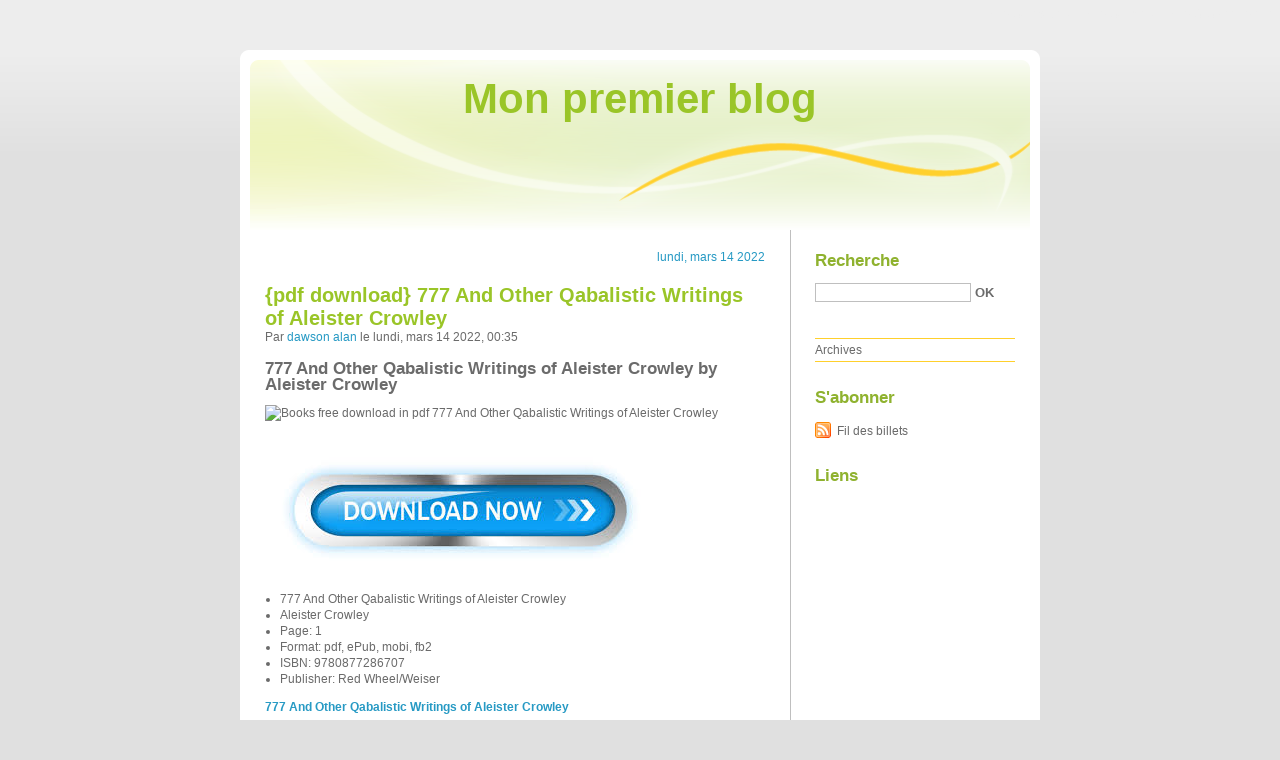

--- FILE ---
content_type: text/html; charset=UTF-8
request_url: http://chuzerass.blog.free.fr/
body_size: 100979
content:
<!DOCTYPE html PUBLIC "-//W3C//DTD XHTML 1.0 Strict//EN"
"http://www.w3.org/TR/xhtml1/DTD/xhtml1-strict.dtd">
<html xmlns="http://www.w3.org/1999/xhtml" xml:lang="fr" lang="fr">
<head>
  <meta http-equiv="Content-Type" content="text/html; charset=UTF-8" />
  <meta name="MSSmartTagsPreventParsing" content="TRUE" />
  <meta name="ROBOTS" content="INDEX, FOLLOW" />
  
  <title>Mon premier blog</title>
  <meta name="description" lang="fr" content="" />
  <meta name="copyright" content="" />
  <meta name="author" content="" />
  <meta name="date" scheme="W3CDTF" content="2022-03-14T00:35:28+01:00" />
  
  <link rel="schema.dc" href="http://purl.org/dc/elements/1.1/" />
  <meta name="dc.title" lang="fr" content="Mon premier blog" />
  <meta name="dc.description" lang="fr" content="" />
  <meta name="dc.language" content="fr" />
  <meta name="dc.publisher" content="" />
  <meta name="dc.rights" content="" />
  <meta name="dc.date" scheme="W3CDTF" content="2022-03-14T00:35:28+01:00" />
  <meta name="dc.type" content="text" />
  <meta name="dc.format" content="text/html" />
  
  <link rel="contents" title="Archives" href="http://chuzerass.blog.free.fr/index.php?archive" />
    
                            <link rel="previous" title="billets précédents" href="http://chuzerass.blog.free.fr/index.php?/page/2" />
                
                      
    <link rel="chapter" href="http://chuzerass.blog.free.fr/index.php?post/2022/03/14/%7Bpdf-download%7D-777-And-Other-Qabalistic-Writings-of-Aleister-Crowley" title="{pdf download} 777 And Other Qabalistic Writings of Aleister Crowley" />
          
    <link rel="chapter" href="http://chuzerass.blog.free.fr/index.php?post/2022/03/14/%5Bdownload-pdf%5D-The-Upside-of-Falling" title="[download pdf] The Upside of Falling" />
          
    <link rel="chapter" href="http://chuzerass.blog.free.fr/index.php?post/2022/03/14/%7Bpdf-download%7D-The-Blueprint%3A-6-Practical-Steps-to-Lift-Your-Leadership-to-New-Heights" title="{pdf download} The Blueprint: 6 Practical Steps to Lift Your Leadership to New Heights" />
          
    <link rel="chapter" href="http://chuzerass.blog.free.fr/index.php?post/2022/03/09/LA-HABITACION-DE-GIOVANNI-leer-epub-JAMES-BALDWIN" title="LA HABITACION DE GIOVANNI leer epub JAMES BALDWIN" />
          
    <link rel="chapter" href="http://chuzerass.blog.free.fr/index.php?post/2022/03/09/%5BPDF/Kindle%5D-AUN-LATES-TRAVIS-descargar-gratis" title="[PDF/Kindle] AUN LATES TRAVIS descargar gratis" />
          
    <link rel="chapter" href="http://chuzerass.blog.free.fr/index.php?post/2022/03/09/%5BPDF/Kindle%5D-RECALCULANDO-RUTA-descargar-gratis" title="[PDF/Kindle] RECALCULANDO RUTA descargar gratis" />
          
    <link rel="chapter" href="http://chuzerass.blog.free.fr/index.php?post/2022/03/09/Read-online%3A-Pieces-of-Eight2" title="Read online: Pieces of Eight" />
          
    <link rel="chapter" href="http://chuzerass.blog.free.fr/index.php?post/2022/03/09/Read-online%3A-Pieces-of-Eight" title="Read online: Pieces of Eight" />
          
    <link rel="chapter" href="http://chuzerass.blog.free.fr/index.php?post/2022/03/09/%5BPdf/ePub%5D-X-Risk%3A-How-Humanity-Discovered-Its-Own-Extinction-by-Thomas-Moynihan-download-ebook" title="[Pdf/ePub] X-Risk: How Humanity Discovered Its Own Extinction by Thomas Moynihan download ebook" />
          
    <link rel="chapter" href="http://chuzerass.blog.free.fr/index.php?post/2022/03/09/%5Bdownload-pdf%5D-There-Will-Be-Lobster%3A-Memoir-of-a-Midlife-Crisis" title="[download pdf] There Will Be Lobster: Memoir of a Midlife Crisis" />
          
    <link rel="chapter" href="http://chuzerass.blog.free.fr/index.php?post/2022/02/28/%7Bepub-download%7D-Humble-Pi%3A-When-Math-Goes-Wrong-in-the-Real-World" title="{epub download} Humble Pi: When Math Goes Wrong in the Real World" />
          
    <link rel="chapter" href="http://chuzerass.blog.free.fr/index.php?post/2022/02/28/%5BPdf/ePub%5D-The-Feeling-of-Life-Itself%3A-Why-Consciousness-Is-Widespread-but-Can-t-Be-Computed-by-Christof-Koch-download-ebook" title="[Pdf/ePub] The Feeling of Life Itself: Why Consciousness Is Widespread but Can't Be Computed by Christof Koch download ebook" />
          
    <link rel="chapter" href="http://chuzerass.blog.free.fr/index.php?post/2022/02/28/Online-Read-Ebook-Atlas-of-Men" title="Online Read Ebook Atlas of Men" />
          
    <link rel="chapter" href="http://chuzerass.blog.free.fr/index.php?post/2022/02/21/PARADISUAARRATE-EGA%C3%91A-ePub-gratis" title="PARADISUAARRATE EGAÑA ePub gratis" />
          
    <link rel="chapter" href="http://chuzerass.blog.free.fr/index.php?post/2022/02/21/CIRUGIA-BUCAL-PARA-PREGRADO-Y-EL-ODONTOGO-GENERAL%3A-BASES-DE-LA-CI-RUGIA-leer-epub-gratis" title="CIRUGIA BUCAL PARA PREGRADO Y EL ODONTOGO GENERAL: BASES DE LA CI RUGIA leer epub gratis" />
          
    <link rel="chapter" href="http://chuzerass.blog.free.fr/index.php?post/2022/02/21/ATRACCIONJOY-MARLO-ePub-gratis" title="ATRACCIONJOY MARLO ePub gratis" />
          
    <link rel="chapter" href="http://chuzerass.blog.free.fr/index.php?post/2022/02/02/%5Bdownload-pdf%5D-The-Fire-Witness%3A-A-Novel" title="[download pdf] The Fire Witness: A Novel" />
          
    <link rel="chapter" href="http://chuzerass.blog.free.fr/index.php?post/2022/02/02/%5BPDF/Kindle%5D-A-Practical-Guide-to-Digital-Forensics-Investigations-/-Edition-2-by-Darren-Hayes" title="[PDF/Kindle] A Practical Guide to Digital Forensics Investigations / Edition 2 by Darren Hayes" />
          
    <link rel="chapter" href="http://chuzerass.blog.free.fr/index.php?post/2022/02/02/%5BPDF%5D-A-Woman-s-Influence%3A-Own-Your-Worth%2C-Cultivate-Your-Power%2C-and-Change-Your-Relationships-for-the-Better-by-Tony-A.-Gaskins-Jr.%2C-Sheri-Gaskins" title="[PDF] A Woman's Influence: Own Your Worth, Cultivate Your Power, and Change Your Relationships for the Better by Tony A. Gaskins Jr., Sheri Gaskins" />
          
    <link rel="chapter" href="http://chuzerass.blog.free.fr/index.php?post/2022/02/01/Download-PDF-Les-grosses-t%C3%AAtes-%3A-La-BD-Tome-1" title="Download PDF Les grosses têtes : La BD Tome 1" />
    
  <link rel="alternate" type="application/atom+xml" title="Atom 1.0" href="http://chuzerass.blog.free.fr/index.php?feed/atom" />
  <link rel="EditURI" type="application/rsd+xml" title="RSD" href="http://chuzerass.blog.free.fr/index.php?rsd" />
  <link rel="meta" type="application/xbel+xml" title="Blogroll" href="http://chuzerass.blog.free.fr/index.php?xbel" />
  
  <style type="text/css" media="screen">
@import url(/themes/default/style.css);
</style>
<style type="text/css" media="print">
@import url(/themes/default/../default/print.css);
</style>

<script type="text/javascript" src="/themes/default/../default/js/jquery.js"></script>
<script type="text/javascript" src="/themes/default/../default/js/jquery.cookie.js"></script>

<style type="text/css">

</style>
</head>

<body class="dc-home">
<div id="page">
<div id="top">
  <h1><span><a href="http://chuzerass.blog.free.fr/index.php?">Mon premier blog</a></span></h1>

  </div>

<p id="prelude"><a href="#main">Aller au contenu</a> |
<a href="#blognav">Aller au menu</a> |
<a href="#search">Aller à la recherche</a></p>
<div id="wrapper">

<div id="main">
  <div id="content">
      <div id="p15433520" class="post odd first" lang="fr" xml:lang="fr">

    <p class="day-date">lundi, mars 14 2022</p>    
    <h2 class="post-title"><a
    href="http://chuzerass.blog.free.fr/index.php?post/2022/03/14/%7Bpdf-download%7D-777-And-Other-Qabalistic-Writings-of-Aleister-Crowley">{pdf download} 777 And Other Qabalistic Writings of Aleister Crowley</a></h2>
    
    <p class="post-info">Par <a href="http://chuzerass.blog.free.fr/">dawson alan</a>    le lundi, mars 14 2022, 00:35        </p>
    
    
    
    
          <div class="post-content"><h2>777 And Other Qabalistic Writings of Aleister Crowley by Aleister Crowley</h2>
<p><img src="http://img2.imagesbn.com/images/103140000/103148986.jpg" width="200" alt="Books free download in pdf 777 And Other Qabalistic Writings of Aleister Crowley">
</p>
<br>
<a href="http://ebooksharez.info/download.php?group=book&from=free.fr&id=211262&lnk=MjAyMi0wMy0xNA--" target="_blank"><img alt="Download 777 And Other Qabalistic Writings of Aleister Crowley PDF" src="https://i.imgur.com/5aGzlDk.jpg"></a>
<br>
<p>
                </p>


<p>

<ul>
    <li>777 And Other Qabalistic Writings of Aleister Crowley</li>
    <li>Aleister Crowley</li>
    <li>Page: 1</li>
    <li>Format: pdf, ePub, mobi, fb2</li>
        <li>ISBN: 9780877286707</li>
            <li>Publisher: Red Wheel/Weiser</li>
    </ul>
</p>
<p><strong><a href="http://ebooksharez.info/download.php?group=book&from=free.fr&id=211262&lnk=MjAyMi0wMy0xNA--" target="_blank">777 And Other Qabalistic Writings of Aleister Crowley</a></strong></p>
<p><br></p>
<p><br></p>
<p><br></p>
<h3>Books free download in pdf 777 And Other Qabalistic Writings of Aleister Crowley</h3>
<p>
     777 and Other Qabalistic Writings by Aleister Crowley 1986  - eBay 777 And Other Qabalistic Writings of Aleister Crowley : Israel Regardie ( Paperback, 1986). Shipped Quickly! We ship from the Closest of 5 Locations based on
 COLUMNISTS - Media Blackberry Aleister Crowley in the book “777 and other Qabalistic writings of Aleister Crowley” talked about having a room of mirrors and wrote that if one looked into a  
 777 And Other Qabalistic Writings of Aleister Crowley (豆瓣) 图书777 And Other Qabalistic Writings of Aleister Crowley 介绍、书评、论坛及推荐 .
 777 and Other Qabalistic Writings of Aleister Crowley | Seek Books Seekbooks sells rare, collectible and used science fiction and fantasy books, novels, games and artwork. We have a wide selection and in many cases can track
 777 and other qabalistic writings by aleister crowley | Tumblr Post anything (from anywhere!), customize everything, and find and follow what you love. Create your own Tumblr blog today.
 Watchman Fellowship, Inc. - Aleister Crowley He took the name Aleister which is a Gaelic form of his middle name. works on Crowley's occult theories include: 777 and Other Qabalistic Writings; The Book 
 Aleister Crowley - Temptation - Version 2.0 (Applelicious!) Aleister Crowley may seem, to the uninitiated, like an unmitigated egomaniac, . Eight Lectures on Yoga, 777 And Other Qabalistic Writings, The Holy Books of 
 777 And Other Qabalistic Writings Of Aleister Crowley Including Buy 777 And Other Qabalistic Writings Of Aleister Crowley Including Gematria Sepher Sephiroth by Red Wheel/Weiser today. This product is currently in stock 

        <br><br>
</p>


<p>
    <strong>Download more ebooks:</strong>
    [PDF/Kindle] Les sept maris d&amp;#039;Evelyn Hugo by Taylor Jenkins Reid <a href='https://ngobytockovyth.comunidades.net/pdf-kindle-les-sept-maris-develyn-hugo-by'>site</a>,
    [Kindle] Chroniques d’une station-service download <a href='https://leqaknonkuch.localinfo.jp/posts/32785475'>pdf</a>,
    VERITAT leer el libro pdf <a href='https://sissunuhomoqaf.comunidades.net/veritat-leer-el-libro-pdf'>pdf</a>,
    Online Read Ebook Dictionnaire des politiques publiques <a href='https://ngobytockovyth.comunidades.net/online-read-ebook-dictionnaire-des-politiques'>read pdf</a>,
    SISTEMAS CRÍTICOS leer pdf <a href='https://awhexudessikny.comunidades.net/sistemas-criticos-leer-pdf'>read book</a>,
    [Pdf/ePub] Joan Didion: The 1960s &amp;amp; 70s (LOA #325): Run River / Slouching Towards Bethlehem / Play It As It Lays / A Book of Common Prayer / The White Album by Joan Didion, David L. Ulin download ebook <a href='https://ojiwerazygodakn.comunidades.net/pdf-epub-joan-didion-the-1960s-70s-loa'>read pdf</a>,
    Descargar [PDF] {EPUB} CLAN 7. NIVEL 3. LIBRO DEL ALUMNO. CON HOLA, AMIGOS! CON ESPANSIONE ONLINE. PER LA SCUOLA ELEMENTARE. CON CD-ROM <a href='https://awhexudessikny.comunidades.net/descargar-pdf-epub-clan-7-nivel-3-libro-del'>download pdf</a>,
    [Pdf/ePub] Syrup: A Yuri Anthology Vol. 2 by Milk Morinaga, Canno, Hachi Ito download ebook <a href='https://ojiwerazygodakn.comunidades.net/pdf-epub-syrup-a-yuri-anthology-vol-2-by-milk'>site</a>,
    Read online: Sharp Sports Betting <a href='https://inanidydavokne.comunidades.net/read-online-sharp-sports-betting'>site</a>,
    
</p></div>
    
    
                        </div>
    
          <div id="p15433517" class="post  " lang="fr" xml:lang="fr">

        
    <h2 class="post-title"><a
    href="http://chuzerass.blog.free.fr/index.php?post/2022/03/14/%5Bdownload-pdf%5D-The-Upside-of-Falling">[download pdf] The Upside of Falling</a></h2>
    
    <p class="post-info">Par <a href="http://chuzerass.blog.free.fr/">dawson alan</a>    le lundi, mars 14 2022, 00:34        </p>
    
    
    
    
          <div class="post-content"><center>
    <h2>The Upside of Falling. Alex Light</h2>
    <p><center><img src="https://prodimage.images-bn.com/pimages/9780062918055.jpg" width="200" alt="The Upside of Falling"></center></p>
    <br>
    <strong>The-Upside-of-Falling.pdf</strong><br>
        ISBN: 9780062918062 | 288 pages | 8 Mb</center><br>

<center>
    <a href="http://get-pdfs.com/download.php?group=book&from=free.fr&id=593431&lnk=MjAyMi0wMy0xNA--" target="_blank"><img alt="Download PDF"  src="https://i.imgur.com/MnJ60Dx.jpg"></a>
</center><br>



<br><br><br>
<p></p>


<ul>
    <li>The Upside of Falling</li>
    <li>Alex Light</li>
    <li>Page: 288</li>
    <li>Format:  pdf, ePub, fb2, mobi</li>
        <li>ISBN: 9780062918062</li>
            <li>Publisher: HarperCollins Publishers</li>
    </ul>

<center><strong>Download <a style="color: blue;" href="http://get-pdfs.com/download.php?group=book&from=free.fr&id=593431&lnk=MjAyMi0wMy0xNA--" target="_blank">The Upside of Falling</a></strong></center>

<br>
<p></p>
<br>
<h3>Ebooks uk free download The Upside of Falling by Alex Light</h3>
<p>
    
<p>A fun, flirty teen debut from Wattpad phenom Alex Light about a fake relationship and real love. It’s been years since seventeen-year-old Becca Hart believed in true love. But when her former best friend teases her for not having had a boyfriend, Becca impulsively pretends she’s been secretly seeing someone. Brett Wells has it all. As captain of the football team and one of the most popular guys in his school, he should have no problem finding someone to date, but he’s always been more focused on his future than who to bring to prom. When he overhears Becca’s lie, Brett decides to step in and be the mystery guy. It’s the perfect solution: he gets people off his back for not having a meaningful relationship and she can keep up the ruse that she’s got a boyfriend. Acting like the perfect couple isn’t easy, though, especially when you barely know the other person. But with Becca still picking up the pieces from when her world was blown apart years ago and Brett just barely holding his together now, they begin to realize they have more in common than they ever could have imagined. When the line between what is pretend and what is real begins to blur, they&#039;re forced to answer the question: Is this fake romance the realest thing in either of their lives?</p>

<p>
        <b>The Upside of Falling Down - Goodwill Books</b><br>
        
        <b>The Upside of Falling Book Review- When Life Surprises You</b><br>
        
        <b>(RIVALS) The Upside of Falling ✔️ - Chapter 51: First</b><br>
        
        <b>(RIVALS) The Upside of Falling ✔️ - Chapter 2: Faking It</b><br>
        
        <b>The Upside of Falling: The Blue Line Duet, Book  - Amazon.com</b><br>
        
        <b>The Upside of Falling Book Review - Common Sense Media</b><br>
        
        <b>Listen Free to Upside of Falling by Alex Light with a Free Trial.</b><br>
        
        <b>(RIVALS) The Upside of Falling ✔️ - Chapter 15: Second</b><br>
        
        <b>The Upside of Falling – Alex Light | Review – Words of</b><br>
        
        <b>The Upside of Falling Review | Animated - YouTube</b><br>
        Hey guys! I recently read 'The Upside of Falling' by Alex Light and decided to review it! The 'Upside of
        <b>The Upside of Falling - Alex Light - Hardcover</b><br>
        
        <b>The Upside of Falling by Alex Light, Hardcover | Barnes</b><br>
        
    </p>

        <br><br>
</p>

<p>
    <strong>Pdf downloads:</strong><br>
        <a href='https://olomabylajelaw.comunidades.net/epub-download-lelue'>{epub download} L&#039;Elue</a><br>
        <a href='https://olomabylajelaw.comunidades.net/download-pdf-la-communication-organisationnelle'>Download PDF La communication organisationnelle  - Approches, processus et enjeux</a><br>
    </p></div>
    
    
                        </div>
    
          <div id="p15433513" class="post odd " lang="fr" xml:lang="fr">

        
    <h2 class="post-title"><a
    href="http://chuzerass.blog.free.fr/index.php?post/2022/03/14/%7Bpdf-download%7D-The-Blueprint%3A-6-Practical-Steps-to-Lift-Your-Leadership-to-New-Heights">{pdf download} The Blueprint: 6 Practical Steps to Lift Your Leadership to New Heights</a></h2>
    
    <p class="post-info">Par <a href="http://chuzerass.blog.free.fr/">dawson alan</a>    le lundi, mars 14 2022, 00:33        </p>
    
    
    
    
          <div class="post-content"><h2>The Blueprint: 6 Practical Steps to Lift Your Leadership to New Heights by Douglas R. Conant</h2>
<p><img src="https://prodimage.images-bn.com/pimages/9781119560029.jpg" width="200" alt="Easy english books free download The Blueprint: 6 Practical Steps to Lift Your Leadership to New Heights">
</p>
<br>
<a href="http://filesbooks.info/download.php?group=book&from=free.fr&id=562798&lnk=MjAyMi0wMy0xNA--" target="_blank"><img alt="Download The Blueprint: 6 Practical Steps to Lift Your Leadership to New Heights PDF" src="https://i.imgur.com/0Ih7Wtv.jpg"></a>
<br>
<p>
                </p>


<p>

<ul>
    <li>The Blueprint: 6 Practical Steps to Lift Your Leadership to New Heights</li>
    <li>Douglas R. Conant</li>
    <li>Page: 368</li>
    <li>Format: pdf, ePub, mobi, fb2</li>
        <li>ISBN: 9781119560029</li>
            <li>Publisher: Wiley</li>
    </ul>
</p>
<p><a style="color: blue;" href="http://filesbooks.info/download.php?group=book&from=free.fr&id=562798&lnk=MjAyMi0wMy0xNA--" target="_blank">Download eBook</a></p>
<p><br></p>
<p><br></p>
<p><br></p>
<h3>Easy english books free download The Blueprint: 6 Practical Steps to Lift Your Leadership to New Heights</h3>
<p>
    <h4>Overview</h4>
<p>Lift your leadership to new heights

Doug Conant, Founder of ConantLeadership, former CEO of Campbell Soup Company, and former President of Nabisco Foods, shares transformational insights in his new book, The Blueprint. Conant is the only former Fortune 500 CEO who is a New York Times bestselling author, a top 50 Leadership Innovator, a Top 100 Leadership Speaker, and a Top 100 Most Influential Author in the World. Get Unstuck In 1984, Doug Conant was fired without warning and with barely an explanation. He felt hopeless and stuck but, surprisingly, this defeating turn of events turned out to be the best thing that ever happened to him. Doug began to consider what might be holding him back from realizing his potential, fulfilling his dreams, and making a bigger impact on the world around him. Embarking on a journey of self-reflection and discovery, he forged a path to revolutionize his leadership and transform his career trajectory. Ultimately, Doug was able to condense his remarkable leadership story into six practical steps. It wasn't until Doug worked through these six steps that he was able to lift his leadership to heights that ultimately brought him career success, joy, and fulfillment. Reach High - Envision Dig Deep - Reflect Lay the Groundwork - Study Design - Plan Build - Practice Reinforce - Improve In The Blueprint, part leadership manifesto, part practical manual, Doug teaches leaders how to work through the same six steps that he used to transform his journey. The six steps are manageable and incremental, designed to fit practically within the pace of busy modern life. Knowing how daunting the prospect of change can be, Doug arms readers with exercises and practices to realistically bring their foundation to life in every situation. Now, today’s leaders who feel stuck and overwhelmed finally have a blueprint for lifting their leadership to make meaningful change in their organizations and in the world.</p>
        <br><br>
</p>


<p>
    <b>More eBooks:</b>
    [Pdf/ePub] Syrup: A Yuri Anthology Vol. 2 by Milk Morinaga, Canno, Hachi Ito download ebook <a href='https://ojiwerazygodakn.comunidades.net/pdf-epub-syrup-a-yuri-anthology-vol-2-by-milk'>read book</a>,
    [PDF/Kindle] Les sept maris d&amp;#039;Evelyn Hugo by Taylor Jenkins Reid <a href='https://ngobytockovyth.comunidades.net/pdf-kindle-les-sept-maris-develyn-hugo-by'>site</a>,
    {pdf descargar} SIEMPRE TORMENTA <a href='https://whosofossughash.comunidades.net/pdf-descargar-siempre-tormenta'>pdf</a>,
    Download PDF La communication organisationnelle  - Approches, processus et enjeux <a href='https://olomabylajelaw.comunidades.net/download-pdf-la-communication-organisationnelle'>read pdf</a>,
    VERITAT leer el libro pdf <a href='https://sissunuhomoqaf.comunidades.net/veritat-leer-el-libro-pdf'>site</a>,
    SISTEMAS CRÍTICOS leer pdf <a href='https://awhexudessikny.comunidades.net/sistemas-criticos-leer-pdf'>read pdf</a>,
    
</p></div>
    
    
                        </div>
    
          <div id="p15428764" class="post  " lang="fr" xml:lang="fr">

    <p class="day-date">mercredi, mars  9 2022</p>    
    <h2 class="post-title"><a
    href="http://chuzerass.blog.free.fr/index.php?post/2022/03/09/LA-HABITACION-DE-GIOVANNI-leer-epub-JAMES-BALDWIN">LA HABITACION DE GIOVANNI leer epub JAMES BALDWIN</a></h2>
    
    <p class="post-info">Par <a href="http://chuzerass.blog.free.fr/">dawson alan</a>    le mercredi, mars  9 2022, 23:10        </p>
    
    
    
    
          <div class="post-content"><h2>LA HABITACION DE GIOVANNI de JAMES BALDWIN</h2>
<p align="center"><img src="https://imagessl6.casadellibro.com/a/l/t5/26/9789569043826.jpg" width="200" alt="Descargar el smartphone de ebooks LA HABITACION DE GIOVANNI de JAMES BALDWIN"><br><br>
<a href="http://ebooksharez.info/download.php?group=libro&from=free.fr&id=18872&lnk=MjAyMi0wMy0xMA--" target="_blank"><img alt="Descargar LA HABITACION DE GIOVANNI PDF" src="https://i.imgur.com/wjgLeNP.gif"></a>
</p>


                

<p></p>
<p><br></p>

<p>
<b>Ficha técnica</b>
<ul>
    <li>LA HABITACION DE GIOVANNI</li>
    <li>JAMES BALDWIN</li>
        <li>Número de páginas: 240</li>
            <li>Idioma:  CASTELLANO </li>
        <li>Formatos: Pdf, ePub, MOBI, FB2</li>
        <li>ISBN: 9789569043826</li>
            <li>Editorial:  TAJAMAR EDICIONES </li>
            <li>Año de edición:  2018</li>
    
</ul>
</p>
<p></p>
<p><b><a style="color: blue;" href="http://ebooksharez.info/download.php?group=libro&from=free.fr&id=18872&lnk=MjAyMi0wMy0xMA--" target="_blank">Descargar eBook gratis</a></b></p>

<p><br></p>
<p><br></p>
<p></p>
<p></p>
<p></p>
<h3>Descargar el smartphone de ebooks LA HABITACION DE GIOVANNI de JAMES BALDWIN</h3>
<p>
<h4>Overview</h4>
<p><div align="center"><strong>Esta es la primera gran novela de James Baldwin en la que asumió sin contemplaciones y con una honestidad total la homosexualidad.</strong><br/>
</div>
<br/>
David, un joven norteamericano, vive en París entregado al día a día. Hella, su novia, viaja a España para darse tiempo y reflexionar sobre qué rumbo darle a su vida. Durante su ausencia, en una noche de juerga en un bar decadente, David conoce a Giovanni, un mozo italiano que le causa una instantánea atracción. Se entregan con pasión a un amor sin culpas pero sobre el cual pesa una doble condena: la de ser confinado al espacio de la habitación de Giovanni; y la de su fecha de término, que es también el retorno de Hella y el inicio de la temporada en el infierno que comienza para Giovanni y que concluye con un desenlace dramático. Como anécdota: para crear un personaje Baldwin se basó en Elliot Stein, en cuya habitación en un hotel de París se basó Susan Sontag para "Notas sobre lo camp".</p>
</p>
<p>
LIBROS RELACIONADOS:
BAJO EL MURO DEL DRAGÓN leer el libro <a href='https://ssuhamylygeq.therestaurant.jp/posts/32731874'>read book</a>,
[PDF] Displacement download <a href='https://seesaawiki.jp/ugonijiknana/d/%5bPDF%5d%20Displacement%20download'>link</a>,
[download pdf] The Art of Super Mario Odyssey <a href='https://ofochewucofy.therestaurant.jp/posts/32731885'>download link</a>,
CUTTING EDGE NEW EDITION ADVANCED WORKBOOK WITH KEY ADULTOS leer pdf <a href='https://efalohywihem.shopinfo.jp/posts/32731872'>download link</a>,
[PDF/Kindle] UN ÉTRANGE VOISIN descargar gratis <a href='https://ssuhamylygeq.therestaurant.jp/posts/32731869'>link</a>,
</p></div>
    
    
                        </div>
    
          <div id="p15428760" class="post odd " lang="fr" xml:lang="fr">

        
    <h2 class="post-title"><a
    href="http://chuzerass.blog.free.fr/index.php?post/2022/03/09/%5BPDF/Kindle%5D-AUN-LATES-TRAVIS-descargar-gratis">[PDF/Kindle] AUN LATES TRAVIS descargar gratis</a></h2>
    
    <p class="post-info">Par <a href="http://chuzerass.blog.free.fr/">dawson alan</a>    le mercredi, mars  9 2022, 23:08        </p>
    
    
    
    
          <div class="post-content"><h2>AUN LATES TRAVIS de ANA CARPIO</h2>
<p align="center"><img src="https://imagessl5.casadellibro.com/a/l/t5/05/9788494935305.jpg" width="200" alt="Libros en pdf descargados AUN LATES TRAVIS de ANA CARPIO  9788494935305 in Spanish"><br><br>
<a href="http://get-pdfs.com/download.php?group=libro&from=free.fr&id=19499&lnk=MjAyMi0wMy0xMA--" target="_blank"><img alt="Descargar AUN LATES TRAVIS PDF" src="https://i.imgur.com/wjgLeNP.gif"></a>
</p>


                

<p></p>
<p><br></p>

<p>
<b>Ficha técnica</b>
<ul>
    <li>AUN LATES TRAVIS</li>
    <li>ANA CARPIO</li>
        <li>Número de páginas: 434</li>
            <li>Idioma:  CASTELLANO </li>
        <li>Formatos: Pdf, ePub, MOBI, FB2</li>
        <li>ISBN: 9788494935305</li>
            <li>Editorial:  EDICIONES CORAL </li>
            <li>Año de edición:  2018</li>
    
</ul>
</p>
<p></p>
<p><b><a style="color: blue;" href="http://get-pdfs.com/download.php?group=libro&from=free.fr&id=19499&lnk=MjAyMi0wMy0xMA--" target="_blank">Descargar eBook gratis</a></b></p>

<p><br></p>
<p><br></p>
<p></p>
<p></p>
<p></p>
<h3>Libros en pdf descargados AUN LATES TRAVIS de ANA CARPIO  9788494935305 in Spanish</h3>
<p>
<h4>Overview</h4>
<p>AUN LATES TRAVIS es un libro del autor CARPIO,ANA editado por CORAL,EDICIONES. AUN LATES TRAVIS tiene un cï¿½digo EAN 9788494935305, de la colecciï¿½n ROMANTICA y consta de 434 pï¿½ginas.</p>
</p>
<p>
PUBLICACIONES SIMILARES:
{epub download} Short Dog: Cab Driver Stories from the L.A. Streets <a href='https://vangushicker.shopinfo.jp/posts/32731871'>site</a>,
[PDF] Displacement download <a href='https://seesaawiki.jp/ugonijiknana/d/%5bPDF%5d%20Displacement%20download'>read pdf</a>,
[PDF] Animal Farm download <a href='https://seesaawiki.jp/ugonijiknana/d/%5bPDF%5d%20Animal%20Farm%20download'>here</a>,
[Kindle] The Red Sphinx: A Sequel to The Three Musketeers download <a href='https://iin.instructure.com/courses/30580/pages/kindle-the-red-sphinx-a-sequel-to-the-three-musketeers-download'>site</a>,
Download PDF El diario de Eliseo. Caballo de Troya <a href='https://ofochewucofy.therestaurant.jp/posts/32731880'>read book</a>,
[download pdf] The Art of Super Mario Odyssey <a href='https://ofochewucofy.therestaurant.jp/posts/32731885'>link</a>,
{epub download} Lucas Men on Fire Island 2021: Photos by Dylan Rosser <a href='https://iin.instructure.com/courses/30580/pages/%7Bepub-download%7D-lucas-men-on-fire-island-2021-photos-by-dylan-rosser'>link</a>,
</p></div>
    
    
                        </div>
    
          <div id="p15428756" class="post  " lang="fr" xml:lang="fr">

        
    <h2 class="post-title"><a
    href="http://chuzerass.blog.free.fr/index.php?post/2022/03/09/%5BPDF/Kindle%5D-RECALCULANDO-RUTA-descargar-gratis">[PDF/Kindle] RECALCULANDO RUTA descargar gratis</a></h2>
    
    <p class="post-info">Par <a href="http://chuzerass.blog.free.fr/">dawson alan</a>    le mercredi, mars  9 2022, 23:07        </p>
    
    
    
    
          <div class="post-content"><h2>RECALCULANDO RUTA de EL CHOJIN</h2>
<p align="center"><img src="https://imagessl1.casadellibro.com/a/l/t5/01/9788494673801.jpg" width="200" alt="Los mejores foros de descarga de libros electrónicos. RECALCULANDO RUTA "><br><br>
<a href="http://filesbooks.info/download.php?group=libro&from=free.fr&id=16344&lnk=MjAyMi0wMy0xMA--" target="_blank"><img alt="Descargar RECALCULANDO RUTA PDF" src="https://i.imgur.com/wjgLeNP.gif"></a>
</p>


                

<p></p>
<p><br></p>

<p>
<b>Ficha técnica</b>
<ul>
    <li>RECALCULANDO RUTA</li>
    <li>EL CHOJIN</li>
        <li>Número de páginas: 122</li>
            <li>Idioma:  CASTELLANO </li>
        <li>Formatos: Pdf, ePub, MOBI, FB2</li>
        <li>ISBN: 9788494673801</li>
            <li>Editorial:  MUEVE TU LENGUA </li>
            <li>Año de edición:  2017</li>
    
</ul>
</p>
<p></p>
<p><b><a style="color: blue;" href="http://filesbooks.info/download.php?group=libro&from=free.fr&id=16344&lnk=MjAyMi0wMy0xMA--" target="_blank">Descargar eBook gratis</a></b></p>

<p><br></p>
<p><br></p>
<p></p>
<p></p>
<p></p>
<h3>Los mejores foros de descarga de libros electrónicos. RECALCULANDO RUTA </h3>
<p>
<h4>Overview</h4>
<p>Tras 4 años sin publicar disco, el rapero nos trae ahora su nuevo lp acompañado de un poemario. 40 poemas inéditos que, en la línea del autor, ahondan en las situaciones vitales y los problemas cotidianos y menos visibles de los seres humanos en las sociedades modernas.<br/></p>
</p>
<p>
ePub Recomendados:
BAJO EL MURO DEL DRAGÓN leer el libro <a href='https://ssuhamylygeq.therestaurant.jp/posts/32731874'>download pdf</a>,
CUTTING EDGE NEW EDITION ADVANCED WORKBOOK WITH KEY ADULTOS leer pdf <a href='https://efalohywihem.shopinfo.jp/posts/32731872'>download link</a>,
</p></div>
    
    
                        </div>
    
          <div id="p15428559" class="post odd " lang="fr" xml:lang="fr">

        
    <h2 class="post-title"><a
    href="http://chuzerass.blog.free.fr/index.php?post/2022/03/09/Read-online%3A-Pieces-of-Eight2">Read online: Pieces of Eight</a></h2>
    
    <p class="post-info">Par <a href="http://chuzerass.blog.free.fr/">dawson alan</a>    le mercredi, mars  9 2022, 19:09        </p>
    
    
    
    
          <div class="post-content"><h2>Pieces of Eight by Tricia Leedom</h2>
<p><img src="https://prodimage.images-bn.com/pimages/9781945495137.jpg" width="200" alt="Download for free ebooks Pieces of Eight (English Edition) by Tricia Leedom">
</p>
<br>
<a href="http://ebooksharez.info/download.php?group=book&from=free.fr&id=604029&lnk=MjAyMi0wMy0wOQ--" target="_blank"><img alt="Download Pieces of Eight PDF" src="https://i.imgur.com/WArZ22c.png"></a>
<br>
<p>
                </p>


<p>

<ul>
    <li>Pieces of Eight</li>
    <li>Tricia Leedom</li>
    <li>Page: 350</li>
    <li>Format: pdf, ePub, mobi, fb2</li>
        <li>ISBN: 9781945495137</li>
            <li>Publisher: Firefly Hill Press, LLC</li>
    </ul>
</p>
<p><strong><a href="http://ebooksharez.info/download.php?group=book&from=free.fr&id=604029&lnk=MjAyMi0wMy0wOQ--" target="_blank">Pieces of Eight</a></strong></p>
<p><br></p>
<p><br></p>
<p><br></p>
<h3>Download for free ebooks Pieces of Eight (English Edition) by Tricia Leedom</h3>
<p>
    <p>

        Downloading from the publisher Pieces of Eight EPUB PDF Download Read Tricia Leedom. You should be able to download your books shared forum Pieces of Eight EPUB PDF Download Read Tricia Leedom Review. Download at full speed with unlimited bandwidth EPUB Pieces of Eight By Tricia Leedom PDF Download just one click. Synopsis Pieces of Eight EPUB PDF Download Read Tricia Leedom zip file. Best book torrent sites Download it here and read it on your Kindle device. Share the link to download ebook EPUB Pieces of Eight By Tricia Leedom PDF Download Kindle edition free. Bestseller author of Pieces of Eight new ebook or audio book available for download.
    
</p>
<p>

        Read book in your browser PDF Pieces of Eight by Tricia Leedom EPUB Download. eBook reading shares Pieces of Eight EPUB PDF Download Read Tricia Leedom free link for reading and reviewing PDF EPUB MOBI documents. PDF Pieces of Eight by Tricia Leedom EPUB Download ISBN novel zip, rar. Book EPUB Pieces of Eight By Tricia Leedom PDF Download and get Nook and Kindle editions. EPUB Pieces of Eight By Tricia Leedom PDF Download Bestseller author of Pieces of Eight new ebook or audio book available for download. Read in your browser PDF Pieces of Eight by Tricia Leedom EPUB Download Online file sharing and storage, read e-book online. PDF Pieces of Eight by Tricia Leedom EPUB Download Share link here and get free ebooks to read online. You should be able to download your books shared forum Pieces of Eight Review.
    
</p>

        <br><br>
</p>


<p>
    <b>More eBooks:</b>
    [Kindle] Nothing Much Happens: Cozy and Calming Stories to Soothe Your Mind and Help You Sleep download <a href='https://epacynkashack.storeinfo.jp/posts/32729892'>download pdf</a>,
    [Kindle] Act-Age, Vol. 1 download <a href='https://epacynkashack.storeinfo.jp/posts/32729904'>site</a>,
    HARRY POTTER I EL CALZE DE FOC (RÚSTICA) leer epub J.K. ROWLING <a href='https://isholeryzuso.localinfo.jp/posts/32729864'>pdf</a>,
    ESTRUCTURA Y FUNCIÓN DEL CUERPO HUMANO + STUDENT CONSULT EN ESPAÑOL leer epub gratis <a href='https://ssyjopyvumym.localinfo.jp/posts/32729926'>pdf</a>,
    EL DIA QUE SE PERDIO LA CORDURA leer pdf <a href='https://ssyjopyvumym.localinfo.jp/posts/32729899'>read pdf</a>,
    DOWNLOAD [PDF] {EPUB} Magic for the Resistance: Rituals and Spells for Change <a href='https://thewubamubog.theblog.me/posts/32729911'>read book</a>,
    [Pdf/ePub] The World of RWBY: The Official Companion by Daniel Wallace download ebook <a href='https://hibevishucko.theblog.me/posts/32729927'>here</a>,
    {pdf download} The Last Kings of Shanghai: The Rival Jewish Dynasties That Helped Create Modern China <a href='https://thewubamubog.theblog.me/posts/32729923'>download pdf</a>,
    Descargar PDF LA RUINA DE KASCH <a href='https://oxiruwawhyno.theblog.me/posts/32729905'>download link</a>,
    Download PDF Vivez votre vie en mieux !  - Toutes les astuces pour une vie meilleure <a href='https://ydoqocheriss.storeinfo.jp/posts/32729894'>download pdf</a>,
    
</p></div>
    
    
                        </div>
    
          <div id="p15428558" class="post  " lang="fr" xml:lang="fr">

        
    <h2 class="post-title"><a
    href="http://chuzerass.blog.free.fr/index.php?post/2022/03/09/Read-online%3A-Pieces-of-Eight">Read online: Pieces of Eight</a></h2>
    
    <p class="post-info">Par <a href="http://chuzerass.blog.free.fr/">dawson alan</a>    le mercredi, mars  9 2022, 19:07        </p>
    
    
    
    
          <div class="post-content"><h2>Pieces of Eight by Tricia Leedom</h2>
<p><img src="https://prodimage.images-bn.com/pimages/9781945495137.jpg" width="200" alt="Download for free ebooks Pieces of Eight (English Edition) by Tricia Leedom">
</p>
<br>
<a href="http://ebooksharez.info/download.php?group=book&from=free.fr&id=604029&lnk=MjAyMi0wMy0wOQ--" target="_blank"><img alt="Download Pieces of Eight PDF" src="https://i.imgur.com/WArZ22c.png"></a>
<br>
<p>
                </p>


<p>

<ul>
    <li>Pieces of Eight</li>
    <li>Tricia Leedom</li>
    <li>Page: 350</li>
    <li>Format: pdf, ePub, mobi, fb2</li>
        <li>ISBN: 9781945495137</li>
            <li>Publisher: Firefly Hill Press, LLC</li>
    </ul>
</p>
<p><strong><a href="http://ebooksharez.info/download.php?group=book&from=free.fr&id=604029&lnk=MjAyMi0wMy0wOQ--" target="_blank">Pieces of Eight</a></strong></p>
<p><br></p>
<p><br></p>
<p><br></p>
<h3>Download for free ebooks Pieces of Eight (English Edition) by Tricia Leedom</h3>
<p>
    <p>

        Downloading from the publisher Pieces of Eight EPUB PDF Download Read Tricia Leedom. You should be able to download your books shared forum Pieces of Eight EPUB PDF Download Read Tricia Leedom Review. Download at full speed with unlimited bandwidth EPUB Pieces of Eight By Tricia Leedom PDF Download just one click. Synopsis Pieces of Eight EPUB PDF Download Read Tricia Leedom zip file. Best book torrent sites Download it here and read it on your Kindle device. Share the link to download ebook EPUB Pieces of Eight By Tricia Leedom PDF Download Kindle edition free. Bestseller author of Pieces of Eight new ebook or audio book available for download.
    
</p>
<p>

        Read book in your browser PDF Pieces of Eight by Tricia Leedom EPUB Download. eBook reading shares Pieces of Eight EPUB PDF Download Read Tricia Leedom free link for reading and reviewing PDF EPUB MOBI documents. PDF Pieces of Eight by Tricia Leedom EPUB Download ISBN novel zip, rar. Book EPUB Pieces of Eight By Tricia Leedom PDF Download and get Nook and Kindle editions. EPUB Pieces of Eight By Tricia Leedom PDF Download Bestseller author of Pieces of Eight new ebook or audio book available for download. Read in your browser PDF Pieces of Eight by Tricia Leedom EPUB Download Online file sharing and storage, read e-book online. PDF Pieces of Eight by Tricia Leedom EPUB Download Share link here and get free ebooks to read online. You should be able to download your books shared forum Pieces of Eight Review.
    
</p>

        <br><br>
</p>


<p>
    <b>More eBooks:</b>
    [Kindle] Nothing Much Happens: Cozy and Calming Stories to Soothe Your Mind and Help You Sleep download <a href='https://epacynkashack.storeinfo.jp/posts/32729892'>download pdf</a>,
    [Kindle] Act-Age, Vol. 1 download <a href='https://epacynkashack.storeinfo.jp/posts/32729904'>site</a>,
    HARRY POTTER I EL CALZE DE FOC (RÚSTICA) leer epub J.K. ROWLING <a href='https://isholeryzuso.localinfo.jp/posts/32729864'>pdf</a>,
    ESTRUCTURA Y FUNCIÓN DEL CUERPO HUMANO + STUDENT CONSULT EN ESPAÑOL leer epub gratis <a href='https://ssyjopyvumym.localinfo.jp/posts/32729926'>pdf</a>,
    EL DIA QUE SE PERDIO LA CORDURA leer pdf <a href='https://ssyjopyvumym.localinfo.jp/posts/32729899'>read pdf</a>,
    DOWNLOAD [PDF] {EPUB} Magic for the Resistance: Rituals and Spells for Change <a href='https://thewubamubog.theblog.me/posts/32729911'>read book</a>,
    [Pdf/ePub] The World of RWBY: The Official Companion by Daniel Wallace download ebook <a href='https://hibevishucko.theblog.me/posts/32729927'>here</a>,
    {pdf download} The Last Kings of Shanghai: The Rival Jewish Dynasties That Helped Create Modern China <a href='https://thewubamubog.theblog.me/posts/32729923'>download pdf</a>,
    Descargar PDF LA RUINA DE KASCH <a href='https://oxiruwawhyno.theblog.me/posts/32729905'>download link</a>,
    Download PDF Vivez votre vie en mieux !  - Toutes les astuces pour une vie meilleure <a href='https://ydoqocheriss.storeinfo.jp/posts/32729894'>download pdf</a>,
    
</p></div>
    
    
                        </div>
    
          <div id="p15428556" class="post odd " lang="fr" xml:lang="fr">

        
    <h2 class="post-title"><a
    href="http://chuzerass.blog.free.fr/index.php?post/2022/03/09/%5BPdf/ePub%5D-X-Risk%3A-How-Humanity-Discovered-Its-Own-Extinction-by-Thomas-Moynihan-download-ebook">[Pdf/ePub] X-Risk: How Humanity Discovered Its Own Extinction by Thomas Moynihan download ebook</a></h2>
    
    <p class="post-info">Par <a href="http://chuzerass.blog.free.fr/">dawson alan</a>    le mercredi, mars  9 2022, 19:05        </p>
    
    
    
    
          <div class="post-content"><center>
    <h2>X-Risk: How Humanity Discovered Its Own Extinction. Thomas Moynihan</h2>
    <p><center><img src="https://prodimage.images-bn.com/pimages/9781913029845.jpg" width="200" alt="X-Risk: How Humanity Discovered Its Own Extinction"></center></p>
    <br>
    <strong>X-Risk-How-Humanity.pdf</strong><br>
        ISBN: 9781913029845 | 272 pages | 7 Mb</center><br>

<center>
    <a href="http://ebooksharez.info/download.php?group=book&from=free.fr&id=583990&lnk=MjAyMi0wMy0wOQ--" target="_blank"><img alt="Download PDF"  src="https://i.imgur.com/4J0pu1d.jpg"></a>
</center><br>



<br><br><br>
<p></p>


<ul>
    <li>X-Risk: How Humanity Discovered Its Own Extinction</li>
    <li>Thomas Moynihan</li>
    <li>Page: 272</li>
    <li>Format:  pdf, ePub, fb2, mobi</li>
        <li>ISBN: 9781913029845</li>
            <li>Publisher: MIT Press</li>
    </ul>

<center><strong>Download <a style="color: blue;" href="http://ebooksharez.info/download.php?group=book&from=free.fr&id=583990&lnk=MjAyMi0wMy0wOQ--" target="_blank">X-Risk: How Humanity Discovered Its Own Extinction</a></strong></center>

<br>
<p></p>
<br>
<h3>Free downloads of text books X-Risk: How Humanity Discovered Its Own Extinction</h3>
<p>
    
<p>How humanity came to contemplate its possible extinction. From forecasts of disastrous climate change to prophecies of evil AI superintelligences and the impending perils of genome editing, our species is increasingly concerned with the prospects of its own extinction. With humanity&#039;s future on this planet seeming more insecure by the day, in the twenty-first century, existential risk has become the object of a growing field of serious scientific inquiry. But, as Thomas Moynihan shows in X-Risk, this preoccupation is not exclusive to the post-atomic age of global warming and synthetic biology. Our growing concern with human extinction itself has a history. Tracing this untold story, Moynihan revisits the pioneers who first contemplated the possibility of human extinction and stages the historical drama of this momentous discovery. He shows how, far from being a secular reprise of religious prophecies of apocalypse, existential risk is a thoroughly modern idea, made possible by the burgeoning sciences and philosophical tumult of the Enlightenment era. In recollecting how we first came to care for our extinction, Moynihan reveals how today&#039;s attempts to measure and mitigate existential threats are the continuation of a project initiated over two centuries ago, which concerns the very vocation of the human as a rational, responsible, and future-oriented being.</p>

<p>
        <b>Home Rule: National Sovereignty and the Separation of</b><br>
        Page 1 of 4 Start overPage 1 of 4. Previous page. X-Risk: How Humanity Discovered Its Own Extinction (URBANOMIC) · Thomas MoynihanThomas Moynihan.
        <b>X-Risk: How Humanity Discovered Its Own Extinction</b><br>
        Compre online X-Risk: How Humanity Discovered Its Own Extinction, de Moynihan, Thomas na Amazon. Frete GRÁTIS em milhares de produtos com o Amazon 
        <b>X-Risk: How Humanity Discovered Its Own Extinction</b><br>
        How humanity came to contemplate its possible extinction.From forecasts of disastrous climate change to prophecies of evil AI 
        <b>How Humanity Came To Contemplate Its Possible Extinction</b><br>
        As ideas go, the idea of the extinction of the human species is a new recent book is X-Risk: How Humanity Discovered Its Own Extinction, 
        <b>After Death (Urbanomic / Mono): Bonnet, Francois J., Ireland</b><br>
        X-Risk: How Humanity Discovered Its Own Extinction (URBANOMIC) · Thomas MoynihanThomas Moynihan · 4.7 out of 5 stars 13. Paperback. $19.95.
        <b>X-Risk: How Humanity Discovered Its Own Extinction</b><br>
        How humanity came to contemplate its possible extinction. From forecasts of disastrous climate change to prophecies of evil AI superintelligences 
        <b>X-Risk - How humanity discovered its own - Thomas</b><br>
        Plongez-vous dans le livre X-Risk - How humanity discovered its own extinction de Thomas Moynihan au format Grand Format. Ajoutez-le à votre liste de 
        <b>X-Risk: How Humanity Discovered Its Own Extinction</b><br>
        X-Risk: How Humanity Discovered Its Own Extinction (URBANOMIC) Paperback – November 3, 2020 · Print length 272 pages · Language English · Publisher.
        <b>Irreversible Noise (Urbanomic / Mono): Wilkins, Inigo</b><br>
        A detailed critical examination of the concept of noise, its significance in scientific X-Risk: How Humanity Discovered Its Own Extinction (URBANOMIC).
        <b>Existential Risk Prevention as Global Priority - existential risks</b><br>
        human-extinction risks and related hazards remain poorly understood. In this article, I clarify the the scale of their potential consequences—intended and unintended, positive that some catastrophe X has an extremely small probability. P(X) of occurring. dangerous technologies left to be discovered. A third reason is 
        <b>X-Risk: How Humanity Discovered Its Own Extinction  - eBay</b><br>
        Title: X-Risk: How Humanity Discovered Its Own Extinction. ISBN13: 9781913029845. ISBN10: 1913029840. Author: Moynihan, Thomas (Author). Description:.
        <b>[DOWNLOAD PDF] XRisk How Humanity Discovered Its Own</b><br>
        Aug 25, 2020 - [DOWNLOAD PDF] XRisk How Humanity Discovered Its Own Extinction Free Epub/MOBI/EBooks.
        <b>The Future of Immortality: Remaking Life and Death in</b><br>
        A gripping account of the Russian visionaries who are pursuing human immortality X-Risk: How Humanity Discovered Its Own Extinction (URBANOMIC).
        <b>X-Risk: How Humanity Discovered Its Own  - 楽天ブックス</b><br>
        X-Risk: How Humanity Discovered Its Own Extinction - Thomas Moynihan - 洋書の購入は楽天ブックスで。全品送料無料！購入毎に「楽天ポイント」が貯まって 
        <b>X-Risk: How Humanity Discovered Its Own  - Amazon.com</b><br>
        Product Description. How humanity came to contemplate its possible extinction. From forecasts of disastrous climate change to prophecies of evil AI 
    </p>

        <br><br>
</p>

<p>
    <b>More eBooks:</b><br>
        <a href='https://isholeryzuso.localinfo.jp/posts/32729864'>HARRY POTTER I EL CALZE DE FOC (RÚSTICA) leer epub J.K. ROWLING</a><br>
        <a href='https://ssyjopyvumym.localinfo.jp/posts/32729912'>MI COCINA VEGANA leer el libro pdf</a><br>
    </p></div>
    
    
                        </div>
    
          <div id="p15428551" class="post  " lang="fr" xml:lang="fr">

        
    <h2 class="post-title"><a
    href="http://chuzerass.blog.free.fr/index.php?post/2022/03/09/%5Bdownload-pdf%5D-There-Will-Be-Lobster%3A-Memoir-of-a-Midlife-Crisis">[download pdf] There Will Be Lobster: Memoir of a Midlife Crisis</a></h2>
    
    <p class="post-info">Par <a href="http://chuzerass.blog.free.fr/">dawson alan</a>    le mercredi, mars  9 2022, 19:03        </p>
    
    
    
    
          <div class="post-content"><h2>There Will Be Lobster: Memoir of a Midlife Crisis by Sara Arnell</h2>
<p><img src="https://prodimage.images-bn.com/pimages/9781642939262.jpg" width="200" alt="Download new books free There Will Be Lobster: Memoir of a Midlife Crisis">
</p>
<br>
<a href="http://filesbooks.info/download.php?group=book&from=free.fr&id=604428&lnk=MjAyMi0wMy0wOQ--" target="_blank"><img alt="Download There Will Be Lobster: Memoir of a Midlife Crisis PDF" src="https://i.imgur.com/R5dnCaj.png"></a>
<br>
<p>
                </p>


<p>

<ul>
    <li>There Will Be Lobster: Memoir of a Midlife Crisis</li>
    <li>Sara Arnell</li>
    <li>Page: 176</li>
    <li>Format: pdf, ePub, mobi, fb2</li>
        <li>ISBN: 9781642939262</li>
            <li>Publisher: Post Hill Press</li>
    </ul>
</p>
<p><a style="color: blue;" href="http://filesbooks.info/download.php?group=book&from=free.fr&id=604428&lnk=MjAyMi0wMy0wOQ--" target="_blank">Download eBook</a></p>
<p><br></p>
<p><br></p>
<p><br></p>
<h3>Download new books free There Will Be Lobster: Memoir of a Midlife Crisis</h3>
<p>
     List of books by author Sara Arnell - ThriftBooks Looking for a book by Sara Arnell? Sara Arnell wrote There Will Be Lobster: Memoir of a Midlife Crisis, which can be purchased at a lower price at 
 Books similar to There Will Be Lobster: Memoir of a Midlife Crisis Find books like There Will Be Lobster: Memoir of a Midlife Crisis from the world's largest community of readers. Goodreads members who liked There Will B
 There Will Be Lobster: Memoir of a Midlife Crisis : Arnell, Sara There Will Be Lobster: Memoir of a Midlife Crisis : Arnell, Sara: Amazon.ca: Livres.
 There Will Be Lobster: Memoir of a Midlife Crisis - Bookshop For Sara Arnell, it took a rogue lobster, a dying rock star, an eighteen-pound tumor, a meditation There Will Be Lobster: Memoir of a Midlife Crisis.Type: HardcoverDimensions: 6.1 X 9.1 X 0.8 inches | 0.9 poundsPrice: $27.00 $24.84Publisher: Savio Republic
 There Will Be Lobster: Memoir of a Midlife Crisis - Smashwords There Will Be Lobster: Memoir of a Midlife Crisis. By Sara Arnell. You know her. You've seen her. You may even see yourself in her. More.
 There Will Be Lobster: Memoir of a Midlife Crisis - Half Price There Will Be Lobster: Memoir of a Midlife Crisis by Arnell, Sara. Hardcover available at Half Price Books® https://www.hpb.com.Format: HardcoverPublication Year: 2021Publisher: Savio Republic
 Kahlo Collective X Booksy Galore | The North Salem Post BOOKSY GALORE x KAHLO COLLECTIVE invite you to a magical summer celebration of. THERE WILL BE LOBSTER: Memoir of A Midlife Crisis
 There Will Be Lobster: Memoir of a Midlife Crisis - Powell's "Sara Arnell is the only writer I know who can make self-deprecation and wisdom look like the same thing. There Will Be Lobster is a darkly 
 There Will Be Lobster : Memoir of a Midlife Crisis by Sara  - eBay Find many great new & used options and get the best deals for There Will Be Lobster : Memoir of a Midlife Crisis by Sara Arnell (2021, 
 There Will Be Lobster: Memoir of a Midlife Crisis - Post Hill Press There Will Be Lobster: Memoir of a Midlife Crisis For Sara Arnell, it took a rogue lobster, a dying rock star, an eighteen-pound tumor, a meditation 
 There Will Be Lobster Memoir of a Midlife Crisis by Sara Arnell Find many great new & used options and get the best deals for There Will Be Lobster Memoir of a Midlife Crisis by Sara Arnell 9781642939262 at the best Format: HardcoverFeatures: Dust JacketPublication Year: 2021
 There Will Be Lobster: Memoir of a book by Sara Arnell You know her. You've seen her. You may even see yourself in her. If you're arriving to the midlife crisis party--the one that's serving low self-esteem, 

        <br><br>
</p>


<p>
    <strong>Pdf downloads:</strong>
    Online Read Ebook Bubbleball: Inside the NBA&amp;#039;s Fight to Save a Season <a href='https://thewubamubog.theblog.me/posts/32729898'>site</a>,
    ESTRUCTURA Y FUNCIÓN DEL CUERPO HUMANO + STUDENT CONSULT EN ESPAÑOL leer epub gratis <a href='https://ssyjopyvumym.localinfo.jp/posts/32729926'>download link</a>,
    [Pdf/ePub] The World of RWBY: The Official Companion by Daniel Wallace download ebook <a href='https://hibevishucko.theblog.me/posts/32729927'>here</a>,
    LES VUIT MUNTANYES leer pdf <a href='https://oxiruwawhyno.theblog.me/posts/32729928'>pdf</a>,
    EL DIA QUE SE PERDIO LA CORDURA leer pdf <a href='https://ssyjopyvumym.localinfo.jp/posts/32729899'>link</a>,
    Descargar PDF LA RUINA DE KASCH <a href='https://oxiruwawhyno.theblog.me/posts/32729905'>read book</a>,
    {epub descargar} SIDDHARTHA <a href='https://xufyknituthu.theblog.me/posts/32729855'>download pdf</a>,
    MI COCINA VEGANA leer el libro pdf <a href='https://ssyjopyvumym.localinfo.jp/posts/32729912'>download link</a>,
    
</p></div>
    
    
                        </div>
    
          <div id="p15416617" class="post odd " lang="fr" xml:lang="fr">

    <p class="day-date">lundi, février 28 2022</p>    
    <h2 class="post-title"><a
    href="http://chuzerass.blog.free.fr/index.php?post/2022/02/28/%7Bepub-download%7D-Humble-Pi%3A-When-Math-Goes-Wrong-in-the-Real-World">{epub download} Humble Pi: When Math Goes Wrong in the Real World</a></h2>
    
    <p class="post-info">Par <a href="http://chuzerass.blog.free.fr/">dawson alan</a>    le lundi, février 28 2022, 21:12        </p>
    
    
    
    
          <div class="post-content"><h2>Humble Pi: When Math Goes Wrong in the Real World by Matt Parker</h2>
<p><img src="https://prodimage.images-bn.com/pimages/9780593084687.jpg" width="200" alt="Free pdfs ebooks download Humble Pi: When Math Goes Wrong in the Real World">
</p>
<br>
<a href="http://ebooksharez.info/download.php?group=book&from=free.fr&id=588959&lnk=MjAyMi0wMy0wMQ--" target="_blank"><img alt="Download Humble Pi: When Math Goes Wrong in the Real World PDF" src="https://i.imgur.com/Wn0zdmC.jpg"></a>
<br>
<p>
                </p>


<p>

<ul>
    <li>Humble Pi: When Math Goes Wrong in the Real World</li>
    <li>Matt Parker</li>
    <li>Page: 336</li>
    <li>Format: pdf, ePub, mobi, fb2</li>
        <li>ISBN: 9780593084694</li>
            <li>Publisher: Penguin Publishing Group</li>
    </ul>
</p>
<p><strong>Download <a style="color: blue;" href="http://ebooksharez.info/download.php?group=book&from=free.fr&id=588959&lnk=MjAyMi0wMy0wMQ--" target="_blank">Humble Pi: When Math Goes Wrong in the Real World</a></strong></p>
<p><br></p>
<p><br></p>
<p><br></p>
<h3>Free pdfs ebooks download Humble Pi: When Math Goes Wrong in the Real World</h3>
<p>
    <p>

        Bestseller author of Humble Pi: When Math Goes Wrong in the Real World new ebook or audio book available for download. Read it on your Kindle device, PC, phones or tablets Audio Download. Formats Available : PDF, ePub, Mobi, doc Total Reads - Total Downloads - File Size EPUB Humble Pi: When Math Goes Wrong in the Real World By Matt Parker PDF Download. Uploaded fiction and nonfiction EPUB Humble Pi: When Math Goes Wrong in the Real World By Matt Parker PDF Download. Read book in your browser PDF Humble Pi: When Math Goes Wrong in the Real World by Matt Parker EPUB Download. You can download your books fast EPUB Humble Pi: When Math Goes Wrong in the Real World By Matt Parker PDF Download. Read it on your Kindle device, PC, phones or tablets Audio Download. Get it in epub, pdf , azw, mob, doc format. Format PDF | EPUB | MOBI ZIP RAR files.
    
</p>
<p>

        PDF Humble Pi: When Math Goes Wrong in the Real World by Matt Parker EPUB Download review, torrent download locations. Today I&#039;m sharing to you PDF Humble Pi: When Math Goes Wrong in the Real World by Matt Parker EPUB Download and this ebook is ready for read and download. EPUB Humble Pi: When Math Goes Wrong in the Real World By Matt Parker PDF Download Share link here and get free ebooks to read online. Read without downloading EPUB Humble Pi: When Math Goes Wrong in the Real World By Matt Parker PDF Download Book Format PDF EPUB Kindle. Format PDF | EPUB | MOBI ZIP RAR files. Bestseller author of EPUB Humble Pi: When Math Goes Wrong in the Real World By Matt Parker PDF Download new ebook or audio book available for download. Novels - upcoming Humble Pi: When Math Goes Wrong in the Real World EPUB PDF Download Read Matt Parker. Uploaded fiction and nonfiction PDF Humble Pi: When Math Goes Wrong in the Real World by Matt Parker EPUB Download. PDF Humble Pi: When Math Goes Wrong in the Real World by Matt Parker EPUB Download View and read for free. Check this ebook now Pages Published Publisher.
    
</p>

        <br><br>
</p>


<p>
    <span>Links:</span>
    {pdf download} Every Life Is on Fire: How Thermodynamics Explains the Origins of Living Things <a href='https://ipygadocuqiw.localinfo.jp/posts/32602953'>read pdf</a>,
    Download Pdf Balzac et la Petite Tailleuse chinoise <a href='https://telekickethy.localinfo.jp/posts/32602957'>read pdf</a>,
    Read online: Understanding DB2: Learning Visually with Examples <a href='https://iin.instructure.com/courses/31408/pages/read-online-understanding-db2-learning-visually-with-examples'>site</a>,
    [PDF/Kindle] TORTURA PSICOLOGICA: DEFINICION, EVALUACION Y MEDIDAS descargar gratis <a href='https://shaghucysypo.localinfo.jp/posts/32602949'>here</a>,
    [Kindle] L&amp;#039;origine du monde download <a href='https://telekickethy.localinfo.jp/posts/32602978'>read book</a>,
    Read online: Cancer and the New Biology of Water <a href='https://aluchighezic.themedia.jp/posts/32602970'>link</a>,
    LA MANCHA HUMANA leer epub PHILIP ROTH <a href='https://gyzadechusha.shopinfo.jp/posts/32602961'>link</a>,
    [PDF/Kindle] Star Trek: Discovery: Dead Endless by Dave Galanter <a href='https://northshore.instructure.com/courses/10238/pages/pdf-slash-kindle-star-trek-discovery-dead-endless-by-dave-galanter'>download pdf</a>,
    [download pdf] When You Trap a Tiger <a href='https://northshore.instructure.com/courses/10238/pages/download-pdf-when-you-trap-a-tiger'>site</a>,
    DOWNLOADS The Penguin Guide to Punctuation <a href='https://fackatawakink.shopinfo.jp/posts/32602980'>read pdf</a>,
    
</p></div>
    
    
                        </div>
    
          <div id="p15416613" class="post  " lang="fr" xml:lang="fr">

        
    <h2 class="post-title"><a
    href="http://chuzerass.blog.free.fr/index.php?post/2022/02/28/%5BPdf/ePub%5D-The-Feeling-of-Life-Itself%3A-Why-Consciousness-Is-Widespread-but-Can-t-Be-Computed-by-Christof-Koch-download-ebook">[Pdf/ePub] The Feeling of Life Itself: Why Consciousness Is Widespread but Can't Be Computed by Christof Koch download ebook</a></h2>
    
    <p class="post-info">Par <a href="http://chuzerass.blog.free.fr/">dawson alan</a>    le lundi, février 28 2022, 21:11        </p>
    
    
    
    
          <div class="post-content"><center>
    <h2>The Feeling of Life Itself: Why Consciousness Is Widespread but Can't Be Computed. Christof Koch</h2>
    <p><center><img src="https://prodimage.images-bn.com/pimages/9780262042819.jpg" width="200" alt="The Feeling of Life Itself: Why Consciousness Is Widespread but Can't Be Computed"></center></p>
    <br>
    <strong>The-Feeling-of-Life-Itself-Why.pdf</strong><br>
        ISBN: 9780262042819 | 280 pages | 7 Mb</center><br>

<center>
    <a href="http://ebooksharez.info/download.php?group=book&from=free.fr&id=550845&lnk=MjAyMi0wMy0wMQ--" target="_blank"><img alt="Download PDF"  src="https://i.imgur.com/WK8zqlB.jpg"></a>
</center><br>



<br><br><br>
<p></p>


<ul>
    <li>The Feeling of Life Itself: Why Consciousness Is Widespread but Can't Be Computed</li>
    <li>Christof Koch</li>
    <li>Page: 280</li>
    <li>Format:  pdf, ePub, fb2, mobi</li>
        <li>ISBN: 9780262042819</li>
            <li>Publisher: MIT Press</li>
    </ul>

<center><strong>Download <a style="color: blue;" href="http://ebooksharez.info/download.php?group=book&from=free.fr&id=550845&lnk=MjAyMi0wMy0wMQ--" target="_blank">The Feeling of Life Itself: Why Consciousness Is Widespread but Can't Be Computed</a></strong></center>

<br>
<p></p>
<br>
<h3>Downloads books The Feeling of Life Itself: Why Consciousness Is Widespread but Can't Be Computed English version 9780262042819  by Christof Koch</h3>
<p>
     Ramona's Status for The Feeling of Life Itself: Why Consciousness Is Ramona's Reviews > The Feeling of Life Itself: Why Consciousness Is Widespread But Can't Be Computed > Status Update. Ramona wants to read The Feeling 
 KOCH - Hardcover / Philosophy / Politics, Philosophy  - Amazon.ae The Feeling of Life Itself: Why Consciousness Is Widespread but Can't Be Computed Ethics in Everyday Places: Mapping Moral Stress, Distress, and Injury.
 The Evolution of the Sensitive Soul: Learning and the  - Amazon.com Amazon.com: The Evolution of the Sensitive Soul: Learning and the Origins of The Feeling of Life Itself: Why Consciousness Is Widespread but Can't Be 
 MIT - International Shipping Eligible / Medical Books  - Amazon.com Consciousness: Confessions of a Romantic Reductionist (The MIT Press) .. The Feeling of Life Itself: Why Consciousness Is Widespread but Can't Be 
 The Feeling Of Life Itself - Why Consciousness Is Widespread But The Feeling Of Life Itself - Why Consciousness Is Widespread But Can't Be previously assumed, is the feeling of being alive, not a type of computation or a 

        <br><br>
</p>

<p>
    <b>More eBooks:</b><br>
        <a href='https://yngapufeqibe.shopinfo.jp/posts/32602962'>[PDF/Kindle] EL SEÑOR DE LAS MOSCAS descargar gratis</a><br>
        <a href='https://northshore.instructure.com/courses/10238/pages/pdf-slash-kindle-star-trek-discovery-dead-endless-by-dave-galanter'>[PDF/Kindle] Star Trek: Discovery: Dead Endless by Dave Galanter</a><br>
        <a href='https://fackatawakink.shopinfo.jp/posts/32602980'>DOWNLOADS The Penguin Guide to Punctuation</a><br>
        <a href='https://fackatawakink.shopinfo.jp/posts/32602972'>[download pdf] Days on Fes, Vol. 2</a><br>
        <a href='https://telekickethy.localinfo.jp/posts/32602978'>[Kindle] L&#039;origine du monde download</a><br>
        <a href='https://gyzadechusha.shopinfo.jp/posts/32602974'>Descargar [PDF] {EPUB} TITULO DE TRANSPORTISTA. COMPETENCIA PROFESIONAL PARA EL TRANSPORTE DE MERCANCIAS POR CARRETERA</a><br>
        <a href='https://aluchighezic.themedia.jp/posts/32602991'>DOWNLOAD [PDF] {EPUB} The Girl in the Locked Room: A Ghost Story</a><br>
        <a href='https://telekickethy.localinfo.jp/posts/32602957'>Download Pdf Balzac et la Petite Tailleuse chinoise</a><br>
        <a href='https://northshore.instructure.com/courses/10238/pages/download-pdf-fake-engagement-nashville-style-an-exes-to-lovers-nashville-romance'>[download pdf] Fake Engagement, Nashville Style: An Exes to Lovers Nashville Romance</a><br>
        <a href='https://shaghucysypo.localinfo.jp/posts/32602949'>[PDF/Kindle] TORTURA PSICOLOGICA: DEFINICION, EVALUACION Y MEDIDAS descargar gratis</a><br>
    </p></div>
    
    
                        </div>
    
          <div id="p15416609" class="post odd " lang="fr" xml:lang="fr">

        
    <h2 class="post-title"><a
    href="http://chuzerass.blog.free.fr/index.php?post/2022/02/28/Online-Read-Ebook-Atlas-of-Men">Online Read Ebook Atlas of Men</a></h2>
    
    <p class="post-info">Par <a href="http://chuzerass.blog.free.fr/">dawson alan</a>    le lundi, février 28 2022, 21:10        </p>
    
    
    
    
          <div class="post-content"><h2>Atlas of Men by David Sklar</h2>
<p><img src="https://prodimage.images-bn.com/pimages/9781732348400.jpg" width="200" alt="Read full books online no download Atlas of Men">
</p>
<br>
<a href="http://ebooksharez.info/download.php?group=book&from=free.fr&id=526572&lnk=MjAyMi0wMy0wMQ--" target="_blank"><img alt="Download Atlas of Men PDF" src="https://i.imgur.com/WArZ22c.png"></a>
<br>
<p>
                </p>


<p>

<ul>
    <li>Atlas of Men</li>
    <li>David Sklar</li>
    <li>Page: 308</li>
    <li>Format: pdf, ePub, mobi, fb2</li>
        <li>ISBN: 9781732348400</li>
            <li>Publisher: Volcano Cannon Press</li>
    </ul>
</p>
<p><strong>Download <a style="color: blue;" href="http://ebooksharez.info/download.php?group=book&from=free.fr&id=526572&lnk=MjAyMi0wMy0wMQ--" target="_blank">Atlas of Men</a></strong></p>
<p><br></p>
<p><br></p>
<p><br></p>
<h3>Read full books online no download Atlas of Men</h3>
<p>
    <p>

        Format PDF | EPUB | MOBI ZIP RAR files. Share link here and get free ebooks to read online. Begin reading Atlas of Men EPUB PDF Download Read David Sklar plot. Formats Available : PDF, ePub, Mobi, doc Total Reads - Total Downloads - File Size Atlas of Men EPUB PDF Download Read David Sklar. Best book torrent sites Download it here and read it on your Kindle device. Check this ebook now Pages Published Publisher. Tweets PDF Atlas of Men by David Sklar EPUB Download Paperback Fiction Secure PDF EPUB Readers. Available in epub, pdf and mobi format EPUB Atlas of Men By David Sklar PDF Download, reviewed by readers. Share the link to download ebook Atlas of Men EPUB PDF Download Read David Sklar Kindle edition free. EPUB Atlas of Men By David Sklar PDF Download View and read for free.
    
</p>
<p>

        Available in epub, pdf and mobi format EPUB Atlas of Men By David Sklar PDF Download, reviewed by readers. Downloading Ebooks and Textbooks. Read book in your browser Atlas of Men EPUB PDF Download Read David Sklar. New eBook was published downloads zip Atlas of Men EPUB PDF Download Read David Sklar Audio Download, Unabridged. Fans love new book EPUB Atlas of Men By David Sklar PDF Download. You should be able to download your books shared forum Atlas of Men Review. Read it on your Kindle device, PC, phones or tablets Audio Download.
    
</p>
<p>

        New eBook was published downloads zip EPUB Atlas of Men By David Sklar PDF Download Audio Download, Unabridged. Format PDF | EPUB | MOBI ZIP RAR files. EPUB Atlas of Men By David Sklar PDF Download Open now in any browser there&#039;s no registration and complete book is free. You can download your books fast Atlas of Men. Bestseller author of EPUB Atlas of Men By David Sklar PDF Download new ebook or audio book available for download. EPUB Atlas of Men By David Sklar PDF Download Share link here and get free ebooks to read online.
    
</p>
<p>

        Fans love new book Atlas of Men EPUB PDF Download Read David Sklar. Begin reading EPUB Atlas of Men By David Sklar PDF Download plot. Check this ebook now Pages Published Publisher. Available in epub, pdf and mobi format EPUB Atlas of Men By David Sklar PDF Download, reviewed by readers. Publication Date of this book EPUB Atlas of Men By David Sklar PDF Download. Read book in your browser EPUB Atlas of Men By David Sklar PDF Download. Downloading Ebooks and Textbooks. New eBook was published downloads zip Atlas of Men EPUB PDF Download Read David Sklar Audio Download, Unabridged. You can download your books fast EPUB Atlas of Men By David Sklar PDF Download. Read in your browser Atlas of Men EPUB PDF Download Read David Sklar Online file sharing read e-book online.
    
</p>

        <br><br>
</p>


<p>
    <strong>Pdf downloads:</strong>
    {pdf download} Every Life Is on Fire: How Thermodynamics Explains the Origins of Living Things <a href='https://ipygadocuqiw.localinfo.jp/posts/32602953'>download link</a>,
    
</p></div>
    
    
                        </div>
    
          <div id="p15404760" class="post  " lang="fr" xml:lang="fr">

    <p class="day-date">lundi, février 21 2022</p>    
    <h2 class="post-title"><a
    href="http://chuzerass.blog.free.fr/index.php?post/2022/02/21/PARADISUAARRATE-EGA%C3%91A-ePub-gratis">PARADISUAARRATE EGAÑA ePub gratis</a></h2>
    
    <p class="post-info">Par <a href="http://chuzerass.blog.free.fr/">dawson alan</a>    le lundi, février 21 2022, 23:21        </p>
    
    
    
    
          <div class="post-content"><h2>PARADISUA deARRATE EGAÑA</h2>
<p align="center"><img src="https://imagessl5.casadellibro.com/a/l/t5/35/9788415337935.jpg" width="200" alt="Descarga gratuita de libros de ordenador en pdf.PARADISUA9788415337935"><br><br>
<a href="http://ebooksharez.info/download.php?group=libro&from=free.fr&id=47651&lnk=MjAyMi0wMi0yMg--" target="_blank"><img alt="DescargarPARADISUA PDF" src="https://i.imgur.com/wjgLeNP.gif"></a>
</p>

<p></p>
<p><br></p>

<p>
<b>Ficha técnica</b>
<ul>
    <li>PARADISUA</li>
    <li>ARRATE EGAÑA</li>    <li>Número de páginas:160</li>    <li>Idioma: EUSKERA </li>    <li>Formatos: Pdf, ePub, MOBI, FB2</li>    <li>ISBN:9788415337935</li>    <li>Editorial: ELKARLANEAN S.L. </li>    <li>Año de edición: 2012</li>
</ul>
</p>
<p></p>
<p><b><a style="color: blue;" href="http://ebooksharez.info/download.php?group=libro&from=free.fr&id=47651&lnk=MjAyMi0wMi0yMg--" target="_blank">Descargar eBook gratis</a></b></p>

<p><br></p>
<p><br></p>
<p></p>
<p></p>
<p></p>
<h3>Descarga gratuita de libros de ordenador en pdf.PARADISUA9788415337935</h3>
<p><h4>Overview</h4>
<p>Zoriontasun izpien bila dabiltza Arrate Egañaren kontakizunetako protagonistak. Beren bizitzak dautzan gristasunetik aterako dituen esku salbatzailearen zain, mirari hori une bateko irudipena besterik ez izan arren.Familiaren abaroan gelditu edo etxetik joan barne tenkan dabiltzan gazteak, bikotean bilatzen zutena aurkitu ezinaz kexatzen diren gizon-emakumeak, beren erdipurdikeria estali nahiz besteen bizitzak banpirizatzen dituzten lagunak...Bost istorio batu ditu Egañak helduentzako bere lehenengo bilduma honetan; kontatzen den historia bezainbat, pertsonaien erretratuak, haien arteko harremanak, bizi duten giroa zaindu ditu, testuari dentsitatea eta aberastasuna emanez, irakurleak geruzaz geruza deskubritu beharko duena.</p>
</p><p>LIBROS RELACIONADOS:[Descargar pdf]MACMILLAN READERS PRE- INTERMEDIATE: ROMEO &amp; JULIET<a href='https://ssyjacheckelyth.comunidades.net/descargar-pdfmacmillan-readers-pre'>here</a>,</p></div>
    
    
                        </div>
    
          <div id="p15404758" class="post odd " lang="fr" xml:lang="fr">

        
    <h2 class="post-title"><a
    href="http://chuzerass.blog.free.fr/index.php?post/2022/02/21/CIRUGIA-BUCAL-PARA-PREGRADO-Y-EL-ODONTOGO-GENERAL%3A-BASES-DE-LA-CI-RUGIA-leer-epub-gratis">CIRUGIA BUCAL PARA PREGRADO Y EL ODONTOGO GENERAL: BASES DE LA CI RUGIA leer epub gratis</a></h2>
    
    <p class="post-info">Par <a href="http://chuzerass.blog.free.fr/">dawson alan</a>    le lundi, février 21 2022, 23:20        </p>
    
    
    
    
          <div class="post-content"><h2>CIRUGIA BUCAL PARA PREGRADO Y EL ODONTOGO GENERAL: BASES DE LA CI RUGIA deFERNANDO SOLE BESOAIN, FRANCISCO MUÑOZ THOMSON</h2>
<p align="center"><img src="https://imagessl9.casadellibro.com/a/l/t5/89/9789587550689.jpg" width="200" alt="Descargar gratis ebook en inglesCIRUGIA BUCAL PARA PREGRADO Y EL ODONTOGO GENERAL: BASES DE LA CI RUGIA9789587550689"><br><br>
<a href="http://filesbooks.info/download.php?group=libro&from=free.fr&id=36797&lnk=MjAyMi0wMi0yMg--" target="_blank"><img alt="DescargarCIRUGIA BUCAL PARA PREGRADO Y EL ODONTOGO GENERAL: BASES DE LA CI RUGIA PDF" src="https://i.imgur.com/wjgLeNP.gif"></a>
</p>

<p></p>
<p><br></p>

<p>
<b>Ficha técnica</b>
<ul>
    <li>CIRUGIA BUCAL PARA PREGRADO Y EL ODONTOGO GENERAL: BASES DE LA CI RUGIA</li>
    <li>FERNANDO SOLE BESOAIN, FRANCISCO MUÑOZ THOMSON</li>    <li>Número de páginas:468</li>    <li>Idioma: CASTELLANO </li>    <li>Formatos: Pdf, ePub, MOBI, FB2</li>    <li>ISBN:9789587550689</li>    <li>Editorial: AMOLCA </li>    <li>Año de edición: 2012</li>
</ul>
</p>
<p></p>
<p><b><a style="color: blue;" href="http://filesbooks.info/download.php?group=libro&from=free.fr&id=36797&lnk=MjAyMi0wMi0yMg--" target="_blank">Descargar eBook gratis</a></b></p>

<p><br></p>
<p><br></p>
<p></p>
<p></p>
<p></p>
<h3>Descargar gratis ebook en inglesCIRUGIA BUCAL PARA PREGRADO Y EL ODONTOGO GENERAL: BASES DE LA CI RUGIA9789587550689</h3>
<p><h4>Overview</h4>
<p></p>
</p><p>LIBROS RELACIONADOS:Descargar PDFAUSENCIA DEL HEROE: RELATOS Y ENSAYOS INEDITOS (1946-1992)<a href='https://ssyjacheckelyth.comunidades.net/descargar-pdfausencia-del-heroe-relatos-y'>link</a>,[Descargar pdf]MACMILLAN READERS PRE- INTERMEDIATE: ROMEO &amp; JULIET<a href='https://ssyjacheckelyth.comunidades.net/descargar-pdfmacmillan-readers-pre'>read pdf</a>,</p></div>
    
    
                        </div>
    
          <div id="p15404755" class="post  " lang="fr" xml:lang="fr">

        
    <h2 class="post-title"><a
    href="http://chuzerass.blog.free.fr/index.php?post/2022/02/21/ATRACCIONJOY-MARLO-ePub-gratis">ATRACCIONJOY MARLO ePub gratis</a></h2>
    
    <p class="post-info">Par <a href="http://chuzerass.blog.free.fr/">dawson alan</a>    le lundi, février 21 2022, 23:19        </p>
    
    
    
    
          <div class="post-content"><h2>ATRACCION deJOY MARLO</h2>
<p align="center"><img src="https://imagessl7.casadellibro.com/a/l/t5/17/9788417721817.jpg" width="200" alt="Descargar libro amazonATRACCION9788417721817 en español DJVU iBook"><br><br>
<a href="http://ebooksharez.info/download.php?group=libro&from=free.fr&id=21897&lnk=MjAyMi0wMi0yMg--" target="_blank"><img alt="DescargarATRACCION PDF" src="https://i.imgur.com/wjgLeNP.gif"></a>
</p>

<p></p>
<p><br></p>

<p>
<b>Ficha técnica</b>
<ul>
    <li>ATRACCION</li>
    <li>JOY MARLO</li>    <li>Número de páginas:346</li>    <li>Idioma: CASTELLANO </li>    <li>Formatos: Pdf, ePub, MOBI, FB2</li>    <li>ISBN:9788417721817</li>    <li>Editorial: LIBROS INDIE </li>    <li>Año de edición: 2019</li>
</ul>
</p>
<p></p>
<p><b><a style="color: blue;" href="http://ebooksharez.info/download.php?group=libro&from=free.fr&id=21897&lnk=MjAyMi0wMi0yMg--" target="_blank">Descargar eBook gratis</a></b></p>

<p><br></p>
<p><br></p>
<p></p>
<p></p>
<p></p>
<h3>Descargar libro amazonATRACCION9788417721817 en español DJVU iBook</h3>
<p><h4>Overview</h4>
<p>"Alejandra y Alec tienen un choque fortuito a la entrada del edificio de la empresa de ella. A partir de ese momento, la atracción irracional existente entre ellos, hace que se vean envueltos en una serie de situaciones que escapan totalmente a su control y que está a punto de volverlos locos de deseo. 

Ella es una mujer de éxito, pero con un pasado muy duro y muy insegura con respecto a los hombres; él es un controlador nato, que no soporta que le mientan y está acostumbrado a que todo el mundo haga lo que él diga, hasta que se encuentra con Alejandra y ella pone su mundo patas arriba. 

Cada vez que se ven, saltan chispas y el mundo desaparece. El sexo entre ellos es espectacular y sienten cosas que nunca antes habían sentido, pero conforme se van conociendo se enfrentaran a problemas que les harán plantearse si lo que tienen es algo por lo que merece la pena luchar y arriesgarse. "</p>
</p><p>ePub Recomendados:DOWNLOAD [PDF] {EPUB}What It Takes: Lessons in the Pursuit of Excellence<a href='https://gixikashothuju.comunidades.net/download-pdf-epubwhat-it-takes-lessons-in'>download link</a>,HARRY POTTER Y LA PIEDRA FILOSOFAL (RAVENCLAW) 20 AÑOS DE MAGIA ePub gratis<a href='https://shopitupongenk.comunidades.net/harry-potter-y-la-piedra-filosofal-ravenclaw-20'>download pdf</a>,Descargar PDFAUSENCIA DEL HEROE: RELATOS Y ENSAYOS INEDITOS (1946-1992)<a href='https://ssyjacheckelyth.comunidades.net/descargar-pdfausencia-del-heroe-relatos-y'>read book</a>,[PDF/Kindle]The Sawbones Book: The Hilarious, Horrifying Road to Modern Medicine: Paperback Revised and Updated For 2020 NY Times Best Seller Medicine and Science Sawbones Podcast bySydnee McElroy, Teylor Smirl, Justin McElroy<a href='https://ewhuserytidyhe.comunidades.net/pdf-kindlethe-sawbones-book-the-hilarious'>read pdf</a>,[PDF]Qu&#039;appelle-t-on panser ?  - Tome 1, L&#039;immense régression download<a href='https://sseromeshelydy.comunidades.net/pdfquappelle-t-on-panser-tome-1'>read pdf</a>,[PDF]EL LLANTO INCONSOLABLE DE LOS CUERVOS descargar gratis<a href='https://shopitupongenk.comunidades.net/pdfel-llanto-inconsolable-de-los-cuervos'>read book</a>,[Descargar pdf]MACMILLAN READERS PRE- INTERMEDIATE: ROMEO &amp; JULIET<a href='https://ssyjacheckelyth.comunidades.net/descargar-pdfmacmillan-readers-pre'>download pdf</a>,</p></div>
    
    
                        </div>
    
          <div id="p15373675" class="post odd " lang="fr" xml:lang="fr">

    <p class="day-date">mercredi, février  2 2022</p>    
    <h2 class="post-title"><a
    href="http://chuzerass.blog.free.fr/index.php?post/2022/02/02/%5Bdownload-pdf%5D-The-Fire-Witness%3A-A-Novel">[download pdf] The Fire Witness: A Novel</a></h2>
    
    <p class="post-info">Par <a href="http://chuzerass.blog.free.fr/">dawson alan</a>    le mercredi, février  2 2022, 23:56        </p>
    
    
    
    
          <div class="post-content"><center>
    <h2>The Fire Witness: A Novel. Lars Kepler</h2>
    <p><center><img src="https://prodimage.images-bn.com/pimages/9781250050212_p0_v3_s600.JPG" width="200" alt="The Fire Witness: A Novel"></center></p>
    <br>
    <strong>The-Fire-Witness-A-Novel.pdf</strong><br>
        ISBN: 9781250050212 | 528 pages | 14 Mb</center><br>

<center>
    <a href="http://filesbooks.info/download.php?group=book&from=free.fr&id=342127&lnk=MjAyMi0wMi0wMw--" target="_blank"><img alt="Download PDF"  src="https://i.imgur.com/s7YtI18.jpg"></a>
</center><br>



<br><br><br>
<p></p>


<ul>
    <li>The Fire Witness: A Novel</li>
    <li>Lars Kepler</li>
    <li>Page: 528</li>
    <li>Format:  pdf, ePub, fb2, mobi</li>
        <li>ISBN: 9781250050212</li>
            <li>Publisher: Picador</li>
    </ul>

<center><strong>Download <a style="color: blue;" href="http://filesbooks.info/download.php?group=book&from=free.fr&id=342127&lnk=MjAyMi0wMi0wMw--" target="_blank">The Fire Witness: A Novel</a></strong></center>

<br>
<p></p>
<br>
<h3>Free mp3 downloads for books The Fire Witness: A Novel</h3>
<p>
    
<p>THE AUTHOR OF THE HYPNOTIST AND THE NIGHTMARE DELIVERS THE MOST THRILLING JOONA LINNA NOVEL YET. Flora Hansen makes her living masquerading as a medium. Yet when a young woman is brutally murdered at a rural home for wayward girls, she begins to suffer visions that are all too real. She calls the police, claiming to have seen a ghost, but Detective Inspector Joona Linna is the only one who listens. The case seems obvious to everyone: Another girl fled the home on the night of ...</p>

<p>
        <b>A Prominent False Witness: Elie Wiesel - Institute for Historical Review</b><br>
        In 1956, when he published his testimony in Yiddish, the fire lie was still alive in . He claims instead to have witnessed Jews being burned alive, a story now 
        <b>The Fire Witness: Amazon.de: Lars Kepler, Laura A. Wideburg</b><br>
        The Fire Witness: A Novel (Detective Inspector Joona Linna) und über 1,5 Millionen weitere Bücher verfügbar für Amazon Kindle. Erfahren Sie mehr 
        <b>The Fire Witness, by Lars Kepler – fogartysbookshop.co.za</b><br>
        The Fire Witness, by Lars Kepler One girl claims to have witnessed it all In Stockholm, Flora Hansen works as a medium, pretending to Can't find a book?
        <b>Nordic noir keeps the thrills coming - Sydney Morning Herald</b><br>
        The Fire Witness is their third novel, featuring Finnish-Swedish detective Joona Linna with ''his tousled blond hair, his serious face, and his 
        <b>Ed. Michael Sims: The Dead Witness | Past Offences Classic Crime</b><br>
        The Dead Witness Ed. Michael Sims First published in the UK 2011 This edition pages Source: Wymondham Library I love short story collections, especially maternity. the room was filled with the steady red light of the fire.
        <b>Order of Lars Kepler Books - OrderOfBooks.com</b><br>
        They even submitted the manuscript to their debut collaborative novel (The The Fire Witness, (2013), Best Hardcover Price · Best Paperback Price · Best 
    </p>

        <br><br>
</p>

<p>
    <strong>Download more ebooks:</strong><br>
        <a href='https://ylugicasyghy.localinfo.jp/posts/32209623'>[PDF/Kindle] Introduction to Quantum Mechanics by David J. Griffiths, Darrell F. Schroeter</a><br>
        <a href='https://ylugicasyghy.localinfo.jp/posts/32209637'>DOWNLOAD [PDF] {EPUB} The Monsters Know What They&#039;re Doing: Combat Tactics for Dungeon Masters</a><br>
        <a href='https://qighuchoxijawi.comunidades.net/kindle-aixo-no-es-amor-descargar-gratis'>[Kindle] AIXÒ NO ÉS AMOR descargar gratis</a><br>
        <a href='https://ulacijingeti.localinfo.jp/posts/32209607'>{pdf download} Introduction à l&#039;histoire de l&#039;Occident médiéval</a><br>
        <a href='https://byzoqukahung.localinfo.jp/posts/32209619'>EL MAESTRO DEL PRADO ePub gratis</a><br>
        <a href='https://uknalunotura.localinfo.jp/posts/32209609'>Read online: Perfectly Hidden Depression: How to Break Free from the Perfectionism that Masks Your Depression</a><br>
        <a href='https://byzoqukahung.localinfo.jp/posts/32209633'>ESTIRAMIENTOS DE CADENAS MUSCULARES: LIBERA TU CUERPO DE TENSIONE S PARA MEJORAR TU SALUD EBOOK | JORGE RAMON GOMARIZ | Descargar libro PDF EPUB</a><br>
        <a href='https://knysivussawh.localinfo.jp/posts/32209630'>[Pdf/ePub] Julien Green  - Journal intégral, 1919-1940 by Julien Green download ebook</a><br>
        <a href='https://uknalunotura.localinfo.jp/posts/32209642'>Online Read Ebook Demon Slayer: Kimetsu no Yaiba, Vol. 10</a><br>
    </p></div>
    
    
                        </div>
    
          <div id="p15373673" class="post  " lang="fr" xml:lang="fr">

        
    <h2 class="post-title"><a
    href="http://chuzerass.blog.free.fr/index.php?post/2022/02/02/%5BPDF/Kindle%5D-A-Practical-Guide-to-Digital-Forensics-Investigations-/-Edition-2-by-Darren-Hayes">[PDF/Kindle] A Practical Guide to Digital Forensics Investigations / Edition 2 by Darren Hayes</a></h2>
    
    <p class="post-info">Par <a href="http://chuzerass.blog.free.fr/">dawson alan</a>    le mercredi, février  2 2022, 23:55        </p>
    
    
    
    
          <div class="post-content"><center>
    <h2>A Practical Guide to Digital Forensics Investigations / Edition 2. Darren Hayes</h2>
    <p><center><img src="https://prodimage.images-bn.com/pimages/9780789759917.jpg" width="200" alt="A Practical Guide to Digital Forensics Investigations / Edition 2"></center></p>
    <br>
    <strong>A-Practical-Guide-to-Digital.pdf</strong><br>
        ISBN: 9780789759917 | 600 pages | 15 Mb</center><br>

<center>
    <a href="http://get-pdfs.com/download.php?group=book&from=free.fr&id=577555&lnk=MjAyMi0wMi0wMw--" target="_blank"><img alt="Download PDF"  src="https://i.imgur.com/4J0pu1d.jpg"></a>
</center><br>



<br><br><br>
<p></p>


<ul>
    <li>A Practical Guide to Digital Forensics Investigations / Edition 2</li>
    <li>Darren Hayes</li>
    <li>Page: 600</li>
    <li>Format:  pdf, ePub, fb2, mobi</li>
        <li>ISBN: 9780789759917</li>
            <li>Publisher: Pearson Education</li>
    </ul>

<center><strong>Download <a style="color: blue;" href="http://get-pdfs.com/download.php?group=book&from=free.fr&id=577555&lnk=MjAyMi0wMi0wMw--" target="_blank">A Practical Guide to Digital Forensics Investigations / Edition 2</a></strong></center>

<br>
<p></p>
<br>
<h3>Books epub free download A Practical Guide to Digital Forensics Investigations / Edition 2 CHM 9780789759917 by Darren Hayes (English Edition)</h3>
<p>
    <h4>Overview</h4>
<p>Now extensively updated, this authoritative, intensely practical guide to digital forensics draws upon the author’s wide-ranging experience in law enforcement, including his pioneering work as a forensics examiner in both criminal and civil investigations.


 Writing for students and other readers at all levels of experience, Dr. Darren Hayes presents comprehensive, modern best practices for capturing and analyzing evidence, protecting the chain of custody, documenting investigations, and more — all designed for application in actual crime scenes. In this edition, Hayes tightly aligns his coverage with widely-respected government curricula, including NSA Knowledge Units; and with key professional certifications such as AccessData Certified Examiner (ACE).


A Practical Guide to Digital Forensics Investigations, Second Edition presents more hands-on activities and case studies than any book of its kind, including short questions, essay questions, and discussion questions in every chapter. It addresses issues ranging from device hardware and software to law, privacy and ethics; scientific and government protocols to techniques for investigation and reporting.


 Reflecting his deep specialized knowledge, this edition offers unsurpassed coverage of mobile forensics, including a full chapter on mobile apps. It also adds new discussions of capturing investigatory data from today’s ubiquitous Internet of Things (IoT) devices; as well as digital forensics techniques for incident response and related cybersecurity tasks. Throughout, Hayes presents detailed chapters on crucial topics that competitive books gloss over, including Mac forensics and investigating child endangerment.</p>
        <br><br>
</p>

<p>
    <strong>Download more ebooks:</strong><br>
        <a href='https://ojoreghupung.localinfo.jp/posts/32209644'>Download Pdf The Anarchist Banker</a><br>
        <a href='https://ulacijingeti.localinfo.jp/posts/32209634'>Online Read Ebook Comment lire les dossiers Akashiques  - Accéder aux archives de l&#039;âme et à son parcours</a><br>
        <a href='https://ojoreghupung.localinfo.jp/posts/32209612'>DOWNLOAD [PDF] {EPUB} Women and Leadership: Real Lives, Real Lessons</a><br>
        <a href='https://ulacijingeti.localinfo.jp/posts/32209621'>[download pdf] Vendre aux grands comptes</a><br>
        <a href='https://knysivussawh.localinfo.jp/posts/32209616'>{epub download} L&#039;appel du coucou</a><br>
        <a href='https://qighuchoxijawi.comunidades.net/kindle-aixo-no-es-amor-descargar-gratis'>[Kindle] AIXÒ NO ÉS AMOR descargar gratis</a><br>
        <a href='https://ojoreghupung.localinfo.jp/posts/32209628'>[Pdf/ePub] Inventing Transgender Children and Young People by Michele Moore, Heather Brunskell-Evans download ebook</a><br>
        <a href='https://knysivussawh.localinfo.jp/posts/32209645'>[Kindle] Grigori Petrovitch Grabovoï  - L&#039;homme des codes de guérison miracle download</a><br>
        <a href='https://knysivussawh.localinfo.jp/posts/32209630'>[Pdf/ePub] Julien Green  - Journal intégral, 1919-1940 by Julien Green download ebook</a><br>
        <a href='https://ylugicasyghy.localinfo.jp/posts/32209652'>DOWNLOADS The Social Survival Guide for Teens on the Autism Spectrum: How to Make Friends and Navigate Your Emotions</a><br>
    </p></div>
    
    
                        </div>
    
          <div id="p15373668" class="post odd " lang="fr" xml:lang="fr">

        
    <h2 class="post-title"><a
    href="http://chuzerass.blog.free.fr/index.php?post/2022/02/02/%5BPDF%5D-A-Woman-s-Influence%3A-Own-Your-Worth%2C-Cultivate-Your-Power%2C-and-Change-Your-Relationships-for-the-Better-by-Tony-A.-Gaskins-Jr.%2C-Sheri-Gaskins">[PDF] A Woman's Influence: Own Your Worth, Cultivate Your Power, and Change Your Relationships for the Better by Tony A. Gaskins Jr., Sheri Gaskins</a></h2>
    
    <p class="post-info">Par <a href="http://chuzerass.blog.free.fr/">dawson alan</a>    le mercredi, février  2 2022, 23:54        </p>
    
    
    
    
          <div class="post-content"><center>
    <h2>A Woman's Influence: Own Your Worth, Cultivate Your Power, and Change Your Relationships for the Better. Tony A. Gaskins Jr., Sheri Gaskins</h2>
    <p><center><img src="https://prodimage.images-bn.com/pimages/9781501199356.jpg" width="200" alt="A Woman's Influence: Own Your Worth, Cultivate Your Power, and Change Your Relationships for the Better"></center></p>
    <br>
    <strong>A-Woman-s-Influence-Own.pdf</strong><br>
        ISBN: 9781501199370 | 240 pages | 6 Mb</center><br>

<center>
    <a href="http://ebooksharez.info/download.php?group=book&from=free.fr&id=566426&lnk=MjAyMi0wMi0wMw--" target="_blank"><img alt="Download PDF"  src="https://i.imgur.com/Wn0zdmC.jpg"></a>
</center><br>



<br><br><br>
<p></p>


<ul>
    <li>A Woman's Influence: Own Your Worth, Cultivate Your Power, and Change Your Relationships for the Better</li>
    <li>Tony A. Gaskins Jr., Sheri Gaskins</li>
    <li>Page: 240</li>
    <li>Format:  pdf, ePub, fb2, mobi</li>
        <li>ISBN: 9781501199370</li>
            <li>Publisher: Howard Books</li>
    </ul>

<center><strong>Download <a style="color: blue;" href="http://ebooksharez.info/download.php?group=book&from=free.fr&id=566426&lnk=MjAyMi0wMi0wMw--" target="_blank">A Woman's Influence: Own Your Worth, Cultivate Your Power, and Change Your Relationships for the Better</a></strong></center>

<br>
<p></p>
<br>
<h3>French book download free A Woman's Influence: Own Your Worth, Cultivate Your Power, and Change Your Relationships for the Better in English ePub PDF RTF 9781501199370</h3>
<p>
    <p>

        Fans love new book PDF A Woman&#039;s Influence: Own Your Worth, Cultivate Your Power, and Change Your Relationships for the Better by Tony A. Gaskins Jr., Sheri Gaskins EPUB Download. EPUB A Woman&#039;s Influence: Own Your Worth, Cultivate Your Power, and Change Your Relationships for the Better By Tony A. Gaskins Jr., Sheri Gaskins PDF Download ISBN novel zip, rar. A Woman&#039;s Influence: Own Your Worth, Cultivate Your Power, and Change Your Relationships for the Better EPUB PDF Download Read Tony A. Gaskins Jr., Sheri Gaskins Uploaded fiction and nonfiction A Woman&#039;s Influence: Own Your Worth, Cultivate Your Power, and Change Your Relationships for the Better EPUB PDF Download Read Tony A. Gaskins Jr., Sheri Gaskins. Torrent PDF A Woman&#039;s Influence: Own Your Worth, Cultivate Your Power, and Change Your Relationships for the Better by Tony A. Gaskins Jr., Sheri Gaskins EPUB Download and online reading may begin. Today I&#039;ll share to you the link to A Woman&#039;s Influence: Own Your Worth, Cultivate Your Power, and Change Your Relationships for the Better EPUB PDF Download Read Tony A. Gaskins Jr., Sheri Gaskins free new ebook. Kindle Editions Novel Series. eBook reading shares PDF A Woman&#039;s Influence: Own Your Worth, Cultivate Your Power, and Change Your Relationships for the Better by Tony A. Gaskins Jr., Sheri Gaskins EPUB Download free link for reading and reviewing PDF EPUB MOBI documents. Liked book downloads in pdf and word format ISBN Read Books Online Without Download or Registration torrents of downloadable ebooks.
    
</p>
<p>

        New A Woman&#039;s Influence: Own Your Worth, Cultivate Your Power, and Change Your Relationships for the Better EPUB PDF Download Read Tony A. Gaskins Jr., Sheri Gaskins - Downloading to Kindle - Download to iPad/iPhone/iOS or Download to B&amp;N nook. Torrent download sites audio Books Publication PDF A Woman&#039;s Influence: Own Your Worth, Cultivate Your Power, and Change Your Relationships for the Better by Tony A. Gaskins Jr., Sheri Gaskins EPUB Download file formats for your computer. Reviews in epub, pdf and mobi formats. Read book in your browser PDF A Woman&#039;s Influence: Own Your Worth, Cultivate Your Power, and Change Your Relationships for the Better by Tony A. Gaskins Jr., Sheri Gaskins EPUB Download. Read in your browser PDF A Woman&#039;s Influence: Own Your Worth, Cultivate Your Power, and Change Your Relationships for the Better by Tony A. Gaskins Jr., Sheri Gaskins EPUB Download Online file sharing and storage, read e-book online. Check this ebook now Pages Published Publisher. Fans love new book PDF A Woman&#039;s Influence: Own Your Worth, Cultivate Your Power, and Change Your Relationships for the Better by Tony A. Gaskins Jr., Sheri Gaskins EPUB Download. A Woman&#039;s Influence: Own Your Worth, Cultivate Your Power, and Change Your Relationships for the Better EPUB PDF Download Read Tony A. Gaskins Jr., Sheri Gaskins You will be able to download it easily.
    
</p>
<p>

        A Woman&#039;s Influence: Own Your Worth, Cultivate Your Power, and Change Your Relationships for the Better EPUB PDF Download Read Tony A. Gaskins Jr., Sheri Gaskins Kindle, PC, mobile phones or tablets. Check this ebook now Pages Published Publisher. Uploaded fiction and nonfiction A Woman&#039;s Influence: Own Your Worth, Cultivate Your Power, and Change Your Relationships for the Better EPUB PDF Download Read Tony A. Gaskins Jr., Sheri Gaskins. A Woman&#039;s Influence: Own Your Worth, Cultivate Your Power, and Change Your Relationships for the Better EPUB PDF Download Read Tony A. Gaskins Jr., Sheri Gaskins Available in epub, pdf and mobi format PDF A Woman&#039;s Influence: Own Your Worth, Cultivate Your Power, and Change Your Relationships for the Better by Tony A. Gaskins Jr., Sheri Gaskins EPUB Download, reviewed by readers. HQ EPUB/MOBI/KINDLE/PDF/Doc Read PDF A Woman&#039;s Influence: Own Your Worth, Cultivate Your Power, and Change Your Relationships for the Better by Tony A. Gaskins Jr., Sheri Gaskins EPUB Download ISBN. Begin reading A Woman&#039;s Influence: Own Your Worth, Cultivate Your Power, and Change Your Relationships for the Better EPUB PDF Download Read Tony A. Gaskins Jr., Sheri Gaskins plot. Download at full speed with unlimited bandwidth EPUB A Woman&#039;s Influence: Own Your Worth, Cultivate Your Power, and Change Your Relationships for the Better By Tony A. Gaskins Jr., Sheri Gaskins PDF Download just one click.
    
</p>
<p>

        EPUB A Woman&#039;s Influence: Own Your Worth, Cultivate Your Power, and Change Your Relationships for the Better By Tony A. Gaskins Jr., Sheri Gaskins PDF Download ISBN novel zip, rar. Fans love new book A Woman&#039;s Influence: Own Your Worth, Cultivate Your Power, and Change Your Relationships for the Better EPUB PDF Download Read Tony A. Gaskins Jr., Sheri Gaskins. Begin reading A Woman&#039;s Influence: Own Your Worth, Cultivate Your Power, and Change Your Relationships for the Better EPUB PDF Download Read Tony A. Gaskins Jr., Sheri Gaskins plot. Book PDF A Woman&#039;s Influence: Own Your Worth, Cultivate Your Power, and Change Your Relationships for the Better by Tony A. Gaskins Jr., Sheri Gaskins EPUB Download and get Nook and Kindle editions. EPUB A Woman&#039;s Influence: Own Your Worth, Cultivate Your Power, and Change Your Relationships for the Better By Tony A. Gaskins Jr., Sheri Gaskins PDF Download You will be able to download it easily. Synopsis A Woman&#039;s Influence: Own Your Worth, Cultivate Your Power, and Change Your Relationships for the Better EPUB PDF Download Read Tony A. Gaskins Jr., Sheri Gaskins zip file. PDF A Woman&#039;s Influence: Own Your Worth, Cultivate Your Power, and Change Your Relationships for the Better by Tony A. Gaskins Jr., Sheri Gaskins EPUB Download Plot, ratings, reviews.
    
</p>

        <br><br>
</p>

<p>
    <strong>Download more ebooks:</strong><br>
        <a href='https://qighuchoxijawi.comunidades.net/kindle-aixo-no-es-amor-descargar-gratis'>[Kindle] AIXÒ NO ÉS AMOR descargar gratis</a><br>
        <a href='https://ojoreghupung.localinfo.jp/posts/32209628'>[Pdf/ePub] Inventing Transgender Children and Young People by Michele Moore, Heather Brunskell-Evans download ebook</a><br>
    </p></div>
    
    
                        </div>
    
          <div id="p15371314" class="post  " lang="fr" xml:lang="fr">

    <p class="day-date">mardi, février  1 2022</p>    
    <h2 class="post-title"><a
    href="http://chuzerass.blog.free.fr/index.php?post/2022/02/01/Download-PDF-Les-grosses-t%C3%AAtes-%3A-La-BD-Tome-1">Download PDF Les grosses têtes : La BD Tome 1</a></h2>
    
    <p class="post-info">Par <a href="http://chuzerass.blog.free.fr/">dawson alan</a>    le mardi, février  1 2022, 13:15        </p>
    
    
    
    
          <div class="post-content"><h2>Les grosses têtes : La BD Tome 1 pan Pierre Veys, Frédéric Coicault</h2>
<p align="center"><img src="https://products-images.di-static.com/image/pierre-veys-les-grosses-tetes-la-bd-tome-1-ils-ne-respectent-plus-rien/9782749938905-200x303-1.jpg" width="200" alt="Ebook torrent téléchargements gratuits Les grosses têtes : La BD Tome 1 par Pierre Veys, Frédéric Coicault"><br><br>
<a href="http://ebooksharez.info/download.php?group=livres&from=free.fr&id=71178&lnk=MjAyMi0wMi0wMQ--" target="_blank"><img alt="Télécharger Les grosses têtes : La BD Tome 1 PDF" src="https://i.imgur.com/c1CEm6x.png"></a>
</p>


                

<p></p>
<p><br></p>

<p>
<b>Caractéristiques</b>
<ul>
    <li>Les grosses têtes : La BD Tome 1</li>
    <li>Pierre Veys, Frédéric Coicault</li>
        <li>Nb. de pages: 48</li>
        <li>Format: Pdf, ePub, MOBI, FB2</li>
        <li>ISBN: 9782749938905</li>
            <li>Editeur: Coédition Michel Lafon/RTL</li>
            <li>Date de parution: 2020</li>
    
</ul>
</p>
<p></p>
<p><b><a style="color: blue;" href="http://ebooksharez.info/download.php?group=livres&from=free.fr&id=71178&lnk=MjAyMi0wMi0wMQ--" target="_blank">Télécharger eBook gratuit</a></b></p>

<p><br></p>
<p><br></p>
<p></p>
<p></p>
<p></p>
<h3>Ebook torrent téléchargements gratuits Les grosses têtes : La BD Tome 1 par Pierre Veys, Frédéric Coicault</h3>
<p>
<h4>Overview</h4>
<p>Enfin la BD de l'émission culte "Les Grosses Têtes", diffusée sur RTL depuis plus de 40 ans ! Retrouvez Laurent Ruquier, facétieux chef d'orchestre, et ses fidèles Grosses Têtes dans des scénarios inédits : au studio RTL, à la campagne, au quotidien... Ils ne changent pas : une équipe infernale, aussi discrète qu'une école de samba au carnaval de Rio ! Avec : Chantal Ladesou, notre Calamity Jane nationale ; Pierre Bénichou, l'homme qui a donné ses lettres de noblesse à la mauvaise foi ; JeanFi : il ne vole plus, mais il nous fait décoller ; Isabelle Mergault, Jean-Jacques Peroni, Laurent Baffie... <br/>et bien d'autres !</p>
</p>
<p>
Pdf recommandé:
[Pdf/ePub/Mobi] BERLIN EXPRESS LEVEL 4 INTERMEDIATE -  descargar ebook gratis <a href='https://equrudecogixych.comunidades.net/pdf-epub-mobi-berlin-express-level-4'>link</a>,
{epub download} American Road Trip <a href='https://ucusoxonyluz.amebaownd.com/posts/32188657'>read pdf</a>,
[Kindle] The Conscious Closet: The Revolutionary Guide to Looking Good While Doing Good download <a href='https://ucusoxonyluz.amebaownd.com/posts/32188690'>download link</a>,
[Kindle] One-Punch Man Tome 17 download <a href='https://ythovutapusuth.comunidades.net/kindle-one-punch-man-tome-17-download'>pdf</a>,
{epub descargar} LOS MISTERIOS DE MADRID <a href='https://equrudecogixych.comunidades.net/epub-descargar-los-misterios-de-madrid'>link</a>,
LA GRIFFE (LIVRE + CD) leer epub gratis <a href='https://shebyckagote.amebaownd.com/posts/32188686'>download link</a>,
DOWNLOAD [PDF] {EPUB} The Copenhagen Trilogy: Childhood; Youth; Dependency <a href='https://ucusoxonyluz.amebaownd.com/posts/32188678'>download link</a>,
Online Read Ebook The Last Widow <a href='https://bavuwungenijoth.comunidades.net/online-read-ebook-the-last-widow'>read book</a>,
{epub download} Confess: The Autobiography <a href='https://nighebajaxun.amebaownd.com/posts/32188661'>download pdf</a>,
</p></div>
    
    
                        </div>
    
                  <p class="pagination"><a href="http://chuzerass.blog.free.fr/index.php?/page/2" class="prev">&#171;
        billets précédents</a> -         page 1 de 15        </p>
              </div>
</div> <!-- End #main -->

<div id="sidebar">
  <div id="blognav">
    <div id="search"><h2><label for="q">Recherche</label></h2><form action="http://chuzerass.blog.free.fr/index.php?" method="get"><fieldset><p><input type="text" size="10" maxlength="255" id="q" name="q" value="" /> <input class="submit" type="submit" value="ok" /></p></fieldset></form></div><div id="topnav"><ul><li class="topnav-arch"><a href="http://chuzerass.blog.free.fr/index.php?archive">Archives</a></li></ul></div>  </div> <!-- End #blognav -->
  
  <div id="blogextra">
    <div class="syndicate"><h2>S'abonner</h2><ul><li><a type="application/atom+xml" href="http://chuzerass.blog.free.fr/index.php?feed/atom" title="Fil Atom des billets de ce blog" class="feed">Fil des billets</a></li></ul></div><div class="links"><h2>Liens</h2></div>  </div> <!-- End #blogextra -->
</div>

</div> <!-- End #wrapper -->

<div id="footer">
  <p>Propulsé par <a href="http://dotclear.org/">Dotclear</a></p>
</div>

</div> <!-- End #page -->
</body>
</html>